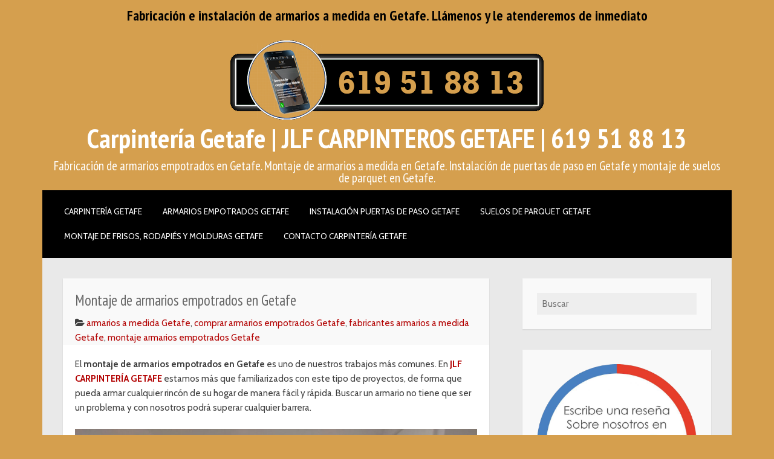

--- FILE ---
content_type: text/html; charset=UTF-8
request_url: https://www.carpinteriagetafe.com/2023/08/montaje-de-armarios-empotrados-en-getafe.html
body_size: 24501
content:
<!DOCTYPE html>
<html dir='ltr' lang='en-US' xmlns='http://www.w3.org/1999/xhtml' xmlns:b='http://www.google.com/2005/gml/b' xmlns:data='http://www.google.com/2005/gml/data' xmlns:expr='http://www.google.com/2005/gml/expr'>
<head>
<link href='https://www.blogger.com/static/v1/widgets/55013136-widget_css_bundle.css' rel='stylesheet' type='text/css'/>
<meta content='OU_pM1R7ixTuGTxSonteim6QBYQRSEoXXPHrbyDGRF0' name='google-site-verification'/>
<meta charset='UTF-8'/>
<meta content='width=device-width' name='viewport'/>
<meta content='carpinteros getafe, carpintería getafe, armarios empotrados getafe, montaje parquet getafe, instalación puertas getafe,' name='keywords'/>
<meta content='text/html; charset=UTF-8' http-equiv='Content-Type'/>
<meta content='blogger' name='generator'/>
<link href='https://www.carpinteriagetafe.com/favicon.ico' rel='icon' type='image/x-icon'/>
<link href='https://www.carpinteriagetafe.com/2023/08/montaje-de-armarios-empotrados-en-getafe.html' rel='canonical'/>
<link rel="alternate" type="application/atom+xml" title="Carpintería Getafe | JLF CARPINTEROS GETAFE |  619 51 88 13  - Atom" href="https://www.carpinteriagetafe.com/feeds/posts/default" />
<link rel="alternate" type="application/rss+xml" title="Carpintería Getafe | JLF CARPINTEROS GETAFE |  619 51 88 13  - RSS" href="https://www.carpinteriagetafe.com/feeds/posts/default?alt=rss" />
<link rel="service.post" type="application/atom+xml" title="Carpintería Getafe | JLF CARPINTEROS GETAFE |  619 51 88 13  - Atom" href="https://www.blogger.com/feeds/3971702082418453499/posts/default" />

<link rel="alternate" type="application/atom+xml" title="Carpintería Getafe | JLF CARPINTEROS GETAFE |  619 51 88 13  - Atom" href="https://www.carpinteriagetafe.com/feeds/4331917306931118931/comments/default" />
<!--Can't find substitution for tag [blog.ieCssRetrofitLinks]-->
<link href='https://blogger.googleusercontent.com/img/b/R29vZ2xl/AVvXsEiudm-uQ54bqC2GF0THf1RZVypuE8yzJwc8SnHqHxm_DQwKRZZX6Q1sJZPDR3Z8b8gCP5baq1oyQs-OmvpKAwBRaoO_M3lsJW4IWdgl8iFoVEIrh2nVDHhIdJpHSKMW0-sduT016w9SdC8UgS4WMXFFvAQj6IMJmT1srYzdDgw4aDt9dgieDYpr4CMNsdU/s16000/montaje-armarios-empotrados-getafe.jpg' rel='image_src'/>
<meta content='https://www.carpinteriagetafe.com/2023/08/montaje-de-armarios-empotrados-en-getafe.html' property='og:url'/>
<meta content='Montaje de armarios empotrados en Getafe' property='og:title'/>
<meta content='El montaje de armarios empotrados en Getafe es uno de nuestros trabajos más comunes. En JLF CARPINTERÍA GETAFE  estamos más que familiarizad...' property='og:description'/>
<meta content='https://blogger.googleusercontent.com/img/b/R29vZ2xl/AVvXsEiudm-uQ54bqC2GF0THf1RZVypuE8yzJwc8SnHqHxm_DQwKRZZX6Q1sJZPDR3Z8b8gCP5baq1oyQs-OmvpKAwBRaoO_M3lsJW4IWdgl8iFoVEIrh2nVDHhIdJpHSKMW0-sduT016w9SdC8UgS4WMXFFvAQj6IMJmT1srYzdDgw4aDt9dgieDYpr4CMNsdU/w1200-h630-p-k-no-nu/montaje-armarios-empotrados-getafe.jpg' property='og:image'/>
<link href="//fonts.googleapis.com/css?family=Cabin:400,700,400italic,700italic%7CPT+Sans+Narrow:400,700&amp;subset=latin,latin-ext" rel="stylesheet" type="text/css">
<link href='//maxcdn.bootstrapcdn.com/font-awesome/4.3.0/css/font-awesome.min.css' rel='stylesheet'/>
<title>Montaje de armarios empotrados en Getafe ~ Carpintería Getafe | JLF CARPINTEROS GETAFE |  619 51 88 13 </title>
<style id='page-skin-1' type='text/css'><!--
/*
-----------------------------------------------
Blogger Template Style
Name:   Motif
Author: Lasantha Bandara
URL 1:  http://www.premiumbloggertemplates.com/
URL 2:  http://www.bloggertipandtrick.net/
Theme URL: http://www.premiumbloggertemplates.com/motif-blogger-template/
Date:   February 2015
License:  GNU General Public License v2 or later
This template is free for both personal and commercial use, But to satisfy the 'attribution' clause of the license, you are required to keep the footer links intact which provides due credit to its authors.
----------------------------------------------- */
body#layout ul{list-style-type:none;list-style:none}
body#layout ul li{list-style-type:none;list-style:none}
body#layout #headerbwrap {height:auto;}
body#layout #content {}
body#layout #site-navigationpbt {display:none;}
body#layout #footer-navbarpbt {display:none;}
body#layout .with-featured-imagepbt {display:none;}
/* Variable definitions
====================
*/
/* Use this with templates/template-twocol.html */
.section, .widget {
margin:0;
padding:0;
}
/* =Reset
-------------------------------------------------------------- */
html, body, div, span, applet, object, iframe,
h1, h2, h3, h4, h5, h6, p, blockquote, pre,
a, abbr, acronym, address, big, cite, code,
del, dfn, em, font, ins, kbd, q, s, samp,
small, strike, strong, sub, sup, tt, var,
dl, dt, dd, ol, ul, li,
fieldset, form, label, legend,
table, caption, tbody, tfoot, thead, tr, th, td {
border: 0;
font-family: inherit;
font-size: 100%;
font-style: inherit;
font-weight: inherit;
margin: 0;
outline: 0;
padding: 0;
vertical-align: baseline;
}
html {
font-size: 81.25%; /* 13px */
overflow-y: scroll; /* Keeps page centred in all browsers regardless of content height */
-webkit-text-size-adjust: 100%; /* Prevents iOS text size adjust after orientation change, without disabling user zoom */
-ms-text-size-adjust: 100%; /* www.456bereastreet.com/archive/201012/controlling_text_size_in_safari_for_ios_without_disabling_user_zoom/ */
}
body {
background: #d59f4e;
}
article,
aside,
details,
figcaption,
figure,
footer,
header,
main,
nav,
section {
display: block;
}
ol, ul {
list-style: none;
}
table { /* tables still need 'cellspacing="0"' in the markup */
border-collapse: separate;
border-spacing: 0;
}
caption, th, td {
font-weight: normal;
text-align: left;
}
blockquote:before, blockquote:after,
q:before, q:after {
content: "";
}
blockquote, q {
quotes: "" "";
}
a:focus {
outline: thin dotted;
}
a:hover,
a:active { /* Improves readability when focused and also mouse hovered in all browsers people.opera.com/patrickl/experiments/keyboard/test */
outline: 0;
}
a img {
border: 0;
}
/* =Global
----------------------------------------------- */
body,
button,
input,
select,
textarea {
color: #404040;
font-family: Cabin, Arial, sans-serif;
font-size: 13px;
font-size: 1rem;
line-height: 1.6;
}
/* Headings */
h1, h2, h3, h4, h5, h6 {
clear: both;
font-family: "PT Sans Narrow", Georgia, serif;
line-height: 1.4;
}
h1 {
font-size: 21px;
font-size: 1.6153rem;
font-weight: normal;
margin-bottom: 0.75em;
}
h2 {
font-size: 18px;
font-size: 1.3846rem;
font-weight: normal;
margin-bottom: 0.85715em;
}
h3 {
font-size: 16px;
font-size: 1.2307rem;
font-weight: bold;
margin-bottom: 1.125em;
}
h4 {
font-size: 19px;
font-size: 1.538rem;
font-weight: bold;
margin-bottom: 1em;
color: black;
}
h5 {
font-family: Cabin, sans-serif;
font-size: 15px;
font-size: 1.1538rem;
font-weight: bold;
margin-bottom: 1em;
}
h6 {
font-family: Cabin, sans-serif;
font-size: 13px;
font-size: 1rem;
margin-bottom: 1.1538em;
text-transform:uppercase;
}
hr {
background-color: #e6e6e6;
border: 0;
height: 1px;
margin: 1.1538461538em 0;
}
/* Text elements */
p,
blockquote p:last-child {
margin-bottom: 1.5em;
}
p:last-child {
margin-bottom: 0;
}
ul, ol {
margin: 0 0 1.5em 1.1538461538em;
}
ul {
list-style: square;
}
ol {
list-style: decimal;
}
li > ul,
li > ol {
margin-bottom: 0;
margin-left: 1.1538461538em;
}
dt {
font-weight: bold;
}
dd {
margin: 0 1.1538461538em 1.5em 1.1538461538em;
}
b, strong {
font-weight: bold;
}
dfn, cite, em, i {
font-style: italic;
}
blockquote {
border-left: 2px solid #e6e6e6;
font-style: italic;
margin: 0 1.1538461538em;
padding-left: 1.1538461538em;
}
address {
margin: 0 0 1.5em 0;
}
pre {
background: #eee;
font-family: "Courier 10 Pitch", Courier, monospace;
line-height: 1.4;
margin-bottom: 1.5em;
overflow-x: scroll;
padding: 1.1538461538em;
max-width: 100%;
}
code, kbd, tt, var {
font-family: "Courier 10 Pitch", Courier, monospace;
}
abbr, acronym {
border-bottom: 1px dotted #e6e6e6;
cursor: help;
}
mark, ins {
background-color: #fff9c0;
text-decoration: none;
}
sup,
sub {
font-size: 75%;
height: 0;
line-height: 0;
position: relative;
vertical-align: baseline;
}
sup {
bottom: 1ex;
}
sub {
top: .5ex;
}
small {
font-size: 75%;
}
big {
font-size: 125%;
}
figure {
margin: 0;
}
table {
border-bottom: 1px solid #e6e6e6;
margin: 0 0 1.5em 0;
width: 100%;
}
th {
font-weight: bold;
padding: 0.6em;
text-transform: uppercase;
}
td {
border-top: 1px solid #e6e6e6;
padding: 0.6em;
}
img {
height: auto; /* Make sure images are scaled correctly. */
max-width: 100%; /* Adhere to container width. */
}
button,
input,
select,
textarea {
color: #888;
font-size: 100%; /* Corrects font size not being inherited in all browsers */
margin: 0; /* Addresses margins set differently in IE6/7, F3/4, S5, Chrome */
vertical-align: baseline; /* Improves appearance and consistency in all browsers */
*vertical-align: middle; /* Improves appearance and consistency in all browsers */
}
button,
input {
line-height: normal; /* Addresses FF3/4 setting line-height using !important in the UA stylesheet */
}
button,
html input[type="button"],
input[type="reset"],
input[type="submit"] {
background-color: #f9f9f9;
border: 1px solid #e6e6e6;
color: #b20000;
cursor: pointer; /* Improves usability and consistency of cursor style between image-type 'input' and others */
font-size: 13px;
font-size: 1rem;
line-height: 1;
padding: 0.962em 1.847em;
text-transform: uppercase;
-webkit-appearance: button; /* Corrects inability to style clickable 'input' types in iOS */
}
button:hover,
html input[type="button"]:hover,
input[type="reset"]:hover,
input[type="submit"]:hover {
background-color: #b20000;
color: #fff;
}
button:focus,
html input[type="button"]:focus,
input[type="reset"]:focus,
input[type="submit"]:focus,
button:active,
html input[type="button"]:active,
input[type="reset"]:active,
input[type="submit"]:active {
background-color: #e6e6e6;
color: #666;
}
input[type="checkbox"],
input[type="radio"] {
box-sizing: border-box; /* Addresses box sizing set to content-box in IE8/9 */
padding: 0; /* Addresses excess padding in IE8/9 */
}
input[type="search"] {
-webkit-appearance: textfield; /* Addresses appearance set to searchfield in S5, Chrome */
-webkit-box-sizing: content-box; /* Addresses box sizing set to border-box in S5, Chrome (include -moz to future-proof) */
-moz-box-sizing:    content-box;
box-sizing:         content-box;
}
input[type="search"]::-webkit-search-decoration { /* Corrects inner padding displayed oddly in S5, Chrome on OSX */
-webkit-appearance: none;
}
button::-moz-focus-inner,
input::-moz-focus-inner { /* Corrects inner padding and border displayed oddly in FF3/4 www.sitepen.com/blog/2008/05/14/the-devils-in-the-details-fixing-dojos-toolbar-buttons/ */
border: 0;
padding: 0;
}
input[type="text"],
input[type="email"],
input[type="password"],
input[type="search"],
input[type="url"] {
background-color: #f9f9f9;
border: 0;
font-size: 13px;
font-size: 1rem;
padding: 0.6em;
-webkit-transition: 0.2s ease-in;
transition: 0.2s ease-in;
}
.widget input[type="text"],
.widget input[type="email"],
.widget input[type="password"],
.widget input[type="search"],
.widget input[type="url"] {
background-color: #efefef;
}
input[type="text"]:focus,
input[type="email"]:focus,
input[type="password"]:focus,
input[type="search"]:focus,
input[type="url"]:focus,
textarea:focus {
background-color: #e9e9e9;
outline: none;
-webkit-transition: 0.2s ease-in;
transition: 0.2s ease-in;
}
textarea {
background-color: #f9f9f9;
border: 0;
font-size: 13px;
font-size: 1rem;
overflow: auto; /* Removes default vertical scrollbar in IE6/7/8/9 */
padding: 1.5625%;
-webkit-transition: 0.2s ease-in;
transition: 0.2s ease-in;
vertical-align: top; /* Improves readability and alignment in all browsers */
width: 96.875%;
}
/* Links */
a {
color: #b20000;
text-decoration: none;
}
a:visited {
/*color: #aaa;*/
color: #b20000;
}
a:hover,
a:focus,
a:active {
color: #444;
text-decoration: underline;
}
/* Text meant only for screen readers */
.screen-reader-textpbt {
clip: rect(1px, 1px, 1px, 1px);
position: absolute !important;
}
.screen-reader-textpbt:hover,
.screen-reader-textpbt:active,
.screen-reader-textpbt:focus {
background-color: #f1f1f1;
border-radius: 3px;
box-shadow: 0 0 2px 2px rgba(0, 0, 0, 0.6);
clip: auto !important;
color: #21759b;
display: block;
font-size: 14px;
font-size: 1.0769rem;
font-weight: bold;
height: auto;
left: 5px;
line-height: normal;
padding: 15px 23px 14px;
text-decoration: none;
top: 5px;
width: auto;
z-index: 100000; /* Above WP toolbar */
}
/* Genericons */
.categories-links:before,
.edit-linkpbt a:before,
.entry-metapbt .authorpbt a:before,
.entry-metapbt .datepbt a:before,
.entry-metapbt .comments-linkpbt a:before,
.featured-postpbt:before,
.menu-togglepbt:before,
.tags-linkspbt:before {
display: inline-block;
font-family: FontAwesome;
font-size: 14px;
font-size: 1.0769rem;
font-weight: normal;
line-height: 1;
vertical-align: text-bottom;
-webkit-font-smoothing: antialiased;
}
/* Clearing */
.entry-metapbt:before,
.entry-metapbt:after,
.footer-widget-areapbt:before,
.footer-widget-areapbt:after,
.grid-rowpbt:before,
.grid-rowpbt:after,
.main-navigationpbt ul:before,
.main-navigationpbt ul:after,
.site-mainpbt:before,
.site-mainpbt:after,
.subordinate-navigationpbt ul:before,
.subordinate-navigationpbt ul:after,
.testimonialspbt:before,
.testimonialspbt:after,
.testimonialspbt .hentry:before,
.testimonialspbt .hentry:after,
.clear:before,
.clear:after,
[class*="area"]:before,
[class*="area"]:after,
[class*="content"]:before,
[class*="content"]:after,
[class*="navigation"]:before,
[class*="navigation"]:after,
[class*="site"]:before,
[class*="site"]:after {
content: '';
display: table;
}
.entry-metapbt:after,
.footer-widget-areapbt:after,
.grid-rowpbt:after,
.main-navigationpbt ul:after,
.site-mainpbt:after,
.subordinate-navigationpbt ul:after,
.testimonialspbt:after,
.testimonialspbt .hentry:after,
.clear:after,
[class*="area"]:after,
[class*="content"]:after,
[class*="navigation"]:after,
[class*="site"]:after {
clear: both;
}
/* =Menu
----------------------------------------------- */
.nav li a:hover {
background-color:#008000;
}
.main-navigationpbt {
background-color: #000;
display: block;
padding: 1em 2.42857em;
}
.main-navigationpbt ul {
list-style: none;
margin: 0;
}
.main-navigationpbt li {
float: left;
padding: 0.667em 2.267em 0.667em 0;
position: relative;
}
.main-navigationpbt a {
color: #fff;
display: block;
font-size: 12px;
font-size: 0.8900rem;
text-decoration: none;
text-transform: uppercase;
-webkit-transition: all 0.2s ease;
transition: all 0.2s ease;
}
.main-navigationpbt ul ul {
background-color: #4f4f4f;
display: none;
float: left;
left: -0.667em;
position: absolute;
top: 2.6em;
z-index: 99999;
}
.main-navigationpbt ul ul li {
border-top: 1px dotted #5d5c5c;
padding: 0;
}
.main-navigationpbt ul ul li:first-child {
border-top: 0;
}
.main-navigationpbt ul ul a {
padding: 1.0849em;
width: 203px;
}
.main-navigationpbt ul ul ul {
background-color: #727272;
left: 100%;
top: 0;
}
.main-navigationpbt ul ul ul li {
border-top: 1px dotted #8f8f8f;
}
.main-navigationpbt ul ul ul li:first-child {
border-top: 0;
}
.main-navigationpbt ul ul ul a {
width: 136px;
}
.main-navigationpbt a:hover,
.main-navigationpbt ul :hover > a,
.main-navigationpbt ul ul :hover > a {
color: #afafaf;
}
.main-navigationpbt ul li:hover > ul,
.main-navigationpbt ul li.focus > ul {
display: block;
}
.main-navigationpbt li.current_page_item > a,
.main-navigationpbt li.current-menu-item > a,
.main-navigationpbt li.current_page_ancestor > a,
.main-navigationpbt li.current-menu-ancestor > a {
color: #afafaf;
}
/* Small menu */
.menu-togglepbt {
cursor: pointer;
display: none;
}
/* --- Subordinate Navigation --- */
.subordinate-navigationpbt ul {
list-style: none;
margin: 0;
}
.subordinate-navigationpbt li {
display: block;
float: left;
margin-right: 2.267em;
}
.subordinate-navigationpbt a {
color: #727272;
font-size: 12px;
font-size: 0.9230rem;
text-transform: uppercase;
}
.subordinate-navigationpbt a:hover {
color: #333;
}
/* =Layout
----------------------------------------------- */
.sitepbt {
margin: 0px auto;
max-width: 987px;
}
.site-contentpbt {
background-color: #e9e9e9;
}
.content-areapbt {
float: left;
margin: 24px 0 24px 24px;
width: 624px;
}
.sidebar-widget-areapbt {
float: right;
margin: 24px 24px 24px 0;
width: 276px;
}
/* =Masthead
----------------------------------------------- */
.site-brandingpbt {
padding: 10px;
text-align: center
}
.display-header-textpbt .site-imagepbt {
margin-bottom: 12px;
}
.site-titlepbt {
font-size: 34px;
font-size: 3.0153rem;
font-weight: bold;
line-height: 1;
margin-bottom: 0;
}
.site-titlepbt a {
color: #fff;
}
.site-titlepbt a:hover {
text-decoration: none;
}
.site-descriptionpbt {
color: #fff;
line-height: 1;
margin: 10px 0 0 0;
}
/* =Content
----------------------------------------------- */
.hentry {
position: relative;
background: #fff;
margin: 0 0 34px 0;
box-shadow: rgba(0,0,0, 0.1) 0px 1px 2px;
word-wrap: break-word;
}
.entry-header {
background-color: #f9f9f9;
padding: 1.3334em 1.3334em 0 1.3334em;
}
.entry-title {
color: #666;
font-size: 21px;
font-size: 1.6153rem;
margin-bottom: 0.375em;
}
.entry-title a {
color: #666;
}
.entry-title a:hover {
color: #999;
}
.entry-metapbt {
color: #aaa;
font-size: 11px;
font-size: 0.8461rem;
}
footer.entry-metapbt {
padding: 1.3334em 1.3334em 1em 1.3334em;
}
.single footer.entry-metapbt {
border-top: 1px solid #eee;
}
.entry-metapbt span {
display: inline-block;
}
.entry-metapbt a {
color: #aaa;
text-transform: uppercase;
}
.entry-metapbt a:hover {
color: #666;
}
.featured-postpbt {
color: #666;
margin-right: 1em;
text-transform: uppercase;
}
.featured-postpbt:before {
color: #666;
content: "\f308";
font-size: 12px;
font-size: 0.9230rem;
margin-right: 3px;
position: relative;
}
.entry-metapbt .datepbt {
margin-right: 1em;
}
.entry-metapbt .datepbt a:before {
content: "\f303";
margin-right: 3px;
position: relative;
top: 1px;
}
.entry-metapbt .authorpbt {
margin-right: 1em;
}
.entry-metapbt .authorpbt a:before {
content: "\f304";
position: relative;
}
.not-multi-authorpbt .entry-metapbt .authorpbt {
display: none;
}
.entry-metapbt .comments-linkpbt {
float: right;
margin-left: 1em;
}
.entry-metapbt .comments-linkpbt a:before {
content: "\f300";
margin-right: 2px;
position: relative;
top: -1px;
}
.edit-linkpbt {
float: right;
margin-left: 1em;
}
.edit-linkpbt a:before {
content: "\f411";
margin-right: 2px;
position: relative;
}
.categories-links,
.tags-linkspbt {
margin-right: 1em;
}
.categories-links:before {
content: "\f301";
margin-right: 2px;
position: relative;
top: -1px;
}
.tags-linkspbt:before {
content: "\f302";
margin-right: 2px;
position: relative;
top: -1px;
}
.entry-content {
padding: 1.3334em 1.3334em 0 1.3334em;
}
.entry-content-botpbt {
padding: 0 1.3334em 1.3334em 1.3334em;
}
/* =Archives
----------------------------------------------- */
.taxonomy-description {
margin-bottom: 34px;
}
/* =Media
----------------------------------------------- */
/* Make sure embeds and iframes fit their containers */
embed,
iframe,
object {
max-width: 100%;
}
/*  Widgets
----------------------------------------------- */
.widget-areapbt .widget {
margin-bottom: 24px;
overflow: hidden;
}
.widget-areapbt .widget h2 {
font-family: "PT Sans Narrow", serif;
font-size: 21px;
font-size: 1.6153rem;
margin-bottom: 1rem;
}
.widget-areapbt .widget h3 {
font-family: "PT Sans Narrow", serif;
font-size: 21px;
font-size: 1.6153rem;
margin-bottom: 1rem;
}
.widget-areapbt .widget ul,
.widget-areapbt .widget ol {
list-style: none;
margin: 0;
}
.widget-areapbt .widget ul > li,
.widget-areapbt .widget ol > li {
padding: 6px 0;
}
.widget-areapbt .widget li > ul,
.widget-areapbt .widget li > ol {
margin-left: 24px;
}
.widget-areapbt .widget ul ul {
margin-top: 12px;
}
.widget-areapbt .widget ul ul > li:last-child {
padding-bottom: 0;
}
.widget-areapbt .widget a {
text-decoration: none;
}
.widget-areapbt .widget a:hover {
text-decoration: underline;
}
.widget select {
max-width: 100%;
}
.widget_searchpbt .search-submitpbt {
display: none;
}
.widget_searchpbt .search-fieldpbt {
-moz-box-sizing: border-box;
-ms-box-sizing:  border-box;
box-sizing:      border-box;
width: 100%;
}
/* =Front Page and Sidebar Widgets
----------------------------------------------- */
.front-widget-areapbt .widget,
.sidebar-widget-areapbt .widget {
background-color: #f9f9f9;
color: #999;
padding: 24px;
box-shadow: rgba(0,0,0, 0.1) 0px 1px 2px;
}
.front-widget-areapbt .widget-title {
color: #666;
}
.sidebar-widget-areapbt .widget h2 {
color: #666;
}
.sidebar-widget-areapbt .widget h3 {
color: #666;
}
.front-widget-areapbt .widget ul > li,
.front-widget-areapbt .widget ol > li,
.sidebar-widget-areapbt .widget ul > li,
.sidebar-widget-areapbt .widget ol > li {
border-top: 1px solid #eee;
}
.front-widget-areapbt .widget a,
.sidebar-widget-areapbt .widget a {
color: #666;
}
.front-widget-areapbt .widget_searchpbt .search-fieldpbt,
.sidebar-widget-areapbt .widget_searchpbt .search-fieldpbt {
background-color: #eee;
}
.front-widget-areapbt .widget_searchpbt .search-fieldpbt:focus,
.sidebar-widget-areapbt .widget_searchpbt .search-fieldpbt:focus {
background-color: #ddd;
}
/* =Footer Widgets
----------------------------------------------- */
.footer-widget-areapbt {
background-color: #000;
color: #979797;
/*
font-size: 14px;
font-size: 1.0769rem;
*/
padding: 24px;
}
.footer-widgetspbt {
float: left;
width: 290px;
}
.firstpbt.footer-widgetspbt,
.secondpbt.footer-widgetspbt {
margin-right: 34px;
}
.footer-widget-areapbt .widget-title {
color: #fff;
}
.footer-widget-areapbt .widget ul > li,
.footer-widget-areapbt .widget ol > li {
border-top: 1px solid #444;
}
.footer-widget-areapbt .widget a {
color: #fff;
}
.footer-widget-areapbt .search-fieldpbt {
background-color: #444;
}
.footer-widget-areapbt .search-fieldpbt:focus {
background-color: #373737;
}
/* =Footer
----------------------------------------------- */
.footer-navbarpbt {
background-color: #e4e4e4;
padding: 24px 34px 0 34px;
text-align: center
}
.site-infopbt {
background-color: #e4e4e4;
color: #999;
font-size: 10px;
font-size: 0.7692rem;
padding: 24px 34px 24px 34px;
text-transform: uppercase;
text-align: center;
}
.site-infopbt a {
color: #999;
}
.site-infopbt a:hover {
color: #333;
}
/* = Front Page Template
----------------------------------------------- */
.front-page-content-area.content-areapbt {
float: none;
margin: 0;
width: 100%;
}
.front-page-content-area .heropbt {
margin-bottom: 34px;
position: relative;
}
/* Front page content with featured image */
.hero-contentpbt {
position: relative;
}
.hero-contentpbt > img {
display: block;
}
.hero-content-overlayer {
height: 100%;
overflow: hidden;
position: absolute;
top: 0;
width: 100%;
}
.hero-container-outer {
display: table;
height: 100%;
width: 100%;
}
.hero-container-inner {
display: table-cell;
vertical-align: bottom;
}
.front-page-content-area .with-featured-imagepbt .hentry {
margin-left: 528px;
width: 435px;
}
.front-page-content-area .with-featured-imagepbt .entry-header {
background-color: transparent;
}
/* Front page content without featured image */
.front-page-content-area .without-featured-image {
padding: 24px 24px 0 24px;
}
/* Front Page Widget Area and Testimonials */
.front-widget-areapbt,
.front-testimonials {
margin-bottom: 34px;
padding: 0 24px;
}
.front-widgets {
float: left;
width: 452px;
}
.firstpbt.front-widgets {
margin-right: 35px;
}
.front-widgets .widget {
margin-bottom: 0;
}
/* =Full Width Template
----------------------------------------------- */
.content-areapbt.full-widthpbt {
float: none;
margin-right: 24px;
width: auto;
}
/* = Grid Page
----------------------------------------------- */
.child-pagespbt .grid-rowpbt {
margin: 0 0 24px -24px;
}
.child-pagepbt {
float: left;
margin: 0 0 0 24px;
width: 297px;
}
.child-pagepbt .entry-thumbnail img {
display: block;
}
/* = Media Queries
----------------------------------------------- */
@media screen and (min-width: 1200px) {
html {
font-size: 93.75%;
}
.sitepbt {
max-width: 1140px
}
.site-brandingpbt {
padding: 10px;
}
.display-header-textpbt .site-imagepbt {
margin-bottom: 17px;
}
.site-descriptionpbt {
margin-top: 14px;
}
.content-areapbt {
margin: 34px 0 34px 34px;
width: 705px;
}
.sidebar-widget-areapbt {
margin: 34px 34px 34px 0;
width: 312px;
}
.hentry {
margin-bottom: 55px;
}
.front-page-content-area .without-featured-image {
padding: 34px 34px 0 34px;
}
.front-page-content-area .heropbt {
margin-bottom: 55px;
}
.front-page-content-area .with-featured-imagepbt .hentry {
margin-left: 560px;
width: 546px;
}
.front-widget-areapbt {
margin-bottom: 55px;
padding: 0 34px;
}
.firstpbt.front-widgets {
margin-right: 55px;
}
.front-widgets {
width: 508px;
}
.front-testimonials {
padding-left: 34px;
padding-right: 34px;
}
.jetpack-testimonial {
margin-right: 55px;
width: 508px;
}
.jetpack-testimonial:nth-child(even) {
margin-left: 0;
}
.content-area.full-widthpbt {
margin-right: 34px;
}
.child-pagespbt .grid-rowpbt {
margin-bottom: 35px;
margin-left: -35px;
}
.child-pagepbt {
width: 334px;
margin-left: 35px;
}
.widget-areapbt .widget {
margin-bottom: 34px;
}
.footer-widget-areapbt {
padding: 34px;
}
.footer-widgetspbt {
width: 320px;
}
.firstpbt.footer-widgetspbt,
.secondpbt.footer-widgetspbt {
margin-right: 55px;
}
.site-brandingpbt a + .site-titlepbt {
margin-top: 17px;
}
}
@media screen and (max-width: 1010px) {
.sitepbt {
max-width: 94.03508772%;
padding-left: 2.98245614%;
padding-right: 2.98245614%;
}
.site-brandingpbt,
.site-navigationpbt {
padding-left: 2.98245614%;
padding-right: 2.98245614%;
}
.content-areapbt {
margin: 2.98245614% 0 2.98245614% 2.98245614%;
width: 61.84210526%;
}
.sidebar-widget-areapbt {
margin: 2.98245614% 2.98245614% 2.98245614% 0;
width: 27.36842105%;
}
.front-page-content-area .with-featured-imagepbt .hentry {
margin-left: 53.49544073%;
width: 44.07294833%;
}
.front-widgets {
width: 47.3880597%;
}
.firstpbt.front-widgets {
margin-right: 5.13059701%;
}
.jetpack-testimonial {
margin-right: 5.130597%;
width: 47.3880597%;
}
.jetpack-testimonial:nth-child(even) {
margin-right: 0;
}
.testimonial-thumbnail {
padding: 3.93700787%;
width: 24.40944882%;
}
.testimonial .entry-content,
.testimomial .entry-header {
width: 63.77952756%;
}
.content-areapbt.full-widthpbt {
margin-right: 2.98245614%;
}
.child-pagespbt .grid-rowpbt {
margin-left: -2.55591054%;
}
.child-pagepbt {
margin-left: 2.49221184%;
width: 30.8411215%;
}
.footer-widget-areapbt {
padding: 2.982456140350877%;
}
.footer-widgetspbt {
width: 29.850746268656714%%;
}
.firstpbt.footer-widgetspbt,
.secondpbt.footer-widgetspbt {
margin-right: 5.1305970149253734%;
}
}
@media screen and (max-width: 767px) {
.content-areapbt {
margin-right: 2.98245614%;
width: 94.03508772%;
}
.sidebar-widget-areapbt {
margin-left: 2.98245614%;
width: 94.03508772%;
}
.hentry {
margin-bottom: 24px;
}
.hero-contentpbt > img,
.front-page-content-area .with-featured-imagepbt .hentry {
margin-left: 2.98245614%;
margin-right: 2.98245614%;
width: 94.03508772%;
}
.hero-content-overlayer {
height: 100%;
overflow: auto;
position: static;
top: auto;
}
.front-widgets {
margin-bottom: 15px;
margin-right: 0;
width: 100%;
}
.jetpack-testimonial {
margin-bottom: 15px;
margin-left: 0;
width: 100%;
}
.footer-widgetspbt {
width: 100%;
}
.firstpbt.footer-widgetspbt,
.secondpbt.footer-widgetspbt {
margin-right: 0;
}
}
@media screen and (max-width: 600px) {
.site-brandingpbt {
text-align: center;
}
.menu-togglepbt {
color: #fff;
display: block;
font-family: "PT Sans Narrow", Arial, sans-serif;
font-size: 16px;
font-size: 1.2307rem;
margin-bottom: 0;
text-align: center;
text-transform: uppercase;
}
.menu-togglepbt:before {
content: "\f0c9";
margin-right: 12px;
position: relative;
top: -3px;
}
.menu-togglepbt,
.main-navigationpbt.toggled ul {
display: block;
}
.main-navigationpbt {
color: #fff;
padding-right: 1em;
padding-left: 1em;
}
.main-navigationpbt ul {
display: none;
}
.main-navigationpbt ul a {
padding: 1em;
}
.main-navigationpbt ul li {
border-top: 1px dotted #5d5c5c;
float: none;
padding: 0;
}
.main-navigationpbt ul li:first-child {
border-top: 0;
}
.main-navigationpbt ul ul {
background-color: transparent;
float: none;
list-style: square;
margin: 0 0 1em 2.15em;
position: static;
}
.main-navigationpbt ul ul li {
border-top: 0;
}
.main-navigationpbt ul ul a {
padding: 0.5em 0;
width: auto;
}
.main-navigationpbt ul ul ul {
background-color: transparent;
margin-bottom: 0;
}
.main-navigationpbt ul ul ul li {
border-top: 0;
}
.main-navigationpbt ul ul ul a {
width: auto;
}
.child-pagespbt .grid-rowpbt {
margin-bottom: 0;
margin-left: 0;
}
.child-pagepbt {
float: none;
margin: 0 auto 24px auto;
max-width: 334px;
width: auto;
}
.site-logopbt {
margin: 0 auto 12px;
}
}
@media screen and (max-width: 362px) {
.site-logopbt {
max-width: 100%;
}
}
h2.date-header {
margin: 10px 0px;
display: none;
}
.main .widget {
margin: 0 0 5px;
padding: 0 0 2px;
}
.main .Blog {
border-bottom-width: 0;
}
#header .description {
}
/* Comments----------------------------------------------- */
#comments {
padding:20px;
margin-bottom:20px;
background:#ffffff;
-webkit-box-shadow: rgba(0, 0, 0, 0.1) 0px 1px 2px;
-moz-box-shadow: rgba(0, 0, 0, 0.1) 0px 1px 2px;
box-shadow: rgba(0, 0, 0, 0.1) 0px 1px 2px;
}
#comments h4 {
font-size:22px;
margin-bottom:10px;
}
.deleted-comment {
font-style: italic;
color: gray;
}
#blog-pager-newer-link {
float: left;
}
#blog-pager-older-link {
float: right;
}
#blog-pager {
text-align: center;
padding:5px;
margin:10px 0;
}
.feed-links {
clear: both;
}
.comment-form {
}
#navbar-iframe {
height: 0;
visibility: hidden;
display: none;
}
.author-profile {
background: #f6f6f6;
border: 1px solid #eee;
margin: 10px 0 10px 0;
padding: 8px;
overflow: hidden;
}
.author-profile img {
border: 1px solid #ddd;
float: left;
margin-right: 10px;
}
.post-iconspbt {
margin: 5px 0 0 0;
padding: 0px;
}
.post-locationpbt {
margin: 5px 0;
padding: 0px;
}
.related-postbwrap {
margin: 10px auto 0;
}
.related-postbwrap h4 {
font-weight: bold;
margin: 20px 0 10px;
}
.related-post-style-2,.related-post-style-2 li {
list-style: none;
margin: 0;
padding: 0;
}
.related-post-style-2 li {
border-top: 0px solid #eee;
overflow: hidden;
padding: 10px 0px;
}
.related-post-style-2 li:first-child {
border-top: none;
}
.related-post-style-2 .related-post-item-thumbnail {
width: 80px;
height: 80px;
max-width: none;
max-height: none;
background-color: transparent;
border: none;
float: left;
margin: 2px 10px 0 0;
padding: 0;
}
.related-post-style-2 .related-post-item-title {
font-weight: normal;
font-size: 100%;
}
.related-post-style-2 .related-post-item-summary {
display: block;
}
.pbtsharethisbutt {
overflow: hidden;
padding: 15px 0 5px;
margin: 0;
}
.pbtsharethisbutt ul {
list-style: none;
list-style-type: none;
margin: 0;
padding: 0;
}
.pbtsharethisbutt ul li {
float: left;
margin: 0;
padding: 0;
}
.pbtsharethisbutt ul li a {
padding: 0 10px;
display: inline-block;
}
.pbtsharethisbutt ul li a:hover {
}
.separator a[style="margin-left: 1em; margin-right: 1em;"] {margin-left: auto!important;margin-right: auto!important;}
.separator a[style="clear: left; float: left; margin-bottom: 1em; margin-right: 1em;"] {clear: none !important; float: none !important; margin-bottom: 0em !important; margin-right: 0em !important;}
.separator a[style="clear: left; float: left; margin-bottom: 1em; margin-right: 1em;"] img {float: left !important; margin: 0px 10px 10px 0px;}
.separator a[style="clear: right; float: right; margin-bottom: 1em; margin-left: 1em;"] {clear: none !important; float: none !important; margin-bottom: 0em !important; margin-left: 0em !important;}
.separator a[style="clear: right; float: right; margin-bottom: 1em; margin-left: 1em;"] img {float: right !important; margin: 0px 0px 10px 10px;}
.PopularPosts .widget-content ul li {
}
.reaction-buttons table{
border:none;
margin-bottom:5px;
}
.reaction-buttons table, .reaction-buttons td{
border:none !important;
}
.pbtthumbimg {
float:left;
margin:0px 10px 5px 0px;
padding:4px;
border:0px solid #eee;
background:none;
width:200px;
height:auto;
}
body.custom-background {
background-image: url('https://blogger.googleusercontent.com/img/b/R29vZ2xl/AVvXsEji6AE8-AI4XkkgQpA8oiou3mmH40k0ZQIaXk8d-djnT1K1K_Abcxg5B1pqxtJCE1hGwQnn7AwcRBh6ZRUmpad1i1P5oieXrXix0pRW3SxTCtUxhoHAV5y06esvfjKGMqp8anv5y48PBn5p/s1600/body-bg.png');
background-repeat: repeat;
background-position: top left;
background-attachment: scroll;
}
.with-featured-imagepbt .hentry {
margin-left: 528px;
width: 435px;
}
.with-featured-imagepbt .hentry .entry-content {
padding: 0.5334em 1.3334em 1.3334em 1.3334em;
}
@media screen and (min-width: 1200px) {
.with-featured-imagepbt .hentry {
margin-left: 560px;
width: 546px;
}
}
@media screen and (max-width: 1010px) {
.with-featured-imagepbt .hentry {
margin-left: 53.49544073%;
width: 44.07294833%;
}
}
@media screen and (max-width: 767px) {
.with-featured-imagepbt .hentry {
margin-left: 2.98245614%;
margin-right: 2.98245614%;
width: 94.03508772%;
}
}

--></style>
<script src='https://ajax.googleapis.com/ajax/libs/jquery/1.11.2/jquery.min.js' type='text/javascript'></script>
<script type='text/javascript'>
//<![CDATA[

/*! jQuery Migrate v1.2.1 | (c) 2005, 2013 jQuery Foundation, Inc. and other contributors | jquery.org/license */
jQuery.migrateMute===void 0&&(jQuery.migrateMute=!0),function(e,t,n){function r(n){var r=t.console;i[n]||(i[n]=!0,e.migrateWarnings.push(n),r&&r.warn&&!e.migrateMute&&(r.warn("JQMIGRATE: "+n),e.migrateTrace&&r.trace&&r.trace()))}function a(t,a,i,o){if(Object.defineProperty)try{return Object.defineProperty(t,a,{configurable:!0,enumerable:!0,get:function(){return r(o),i},set:function(e){r(o),i=e}}),n}catch(s){}e._definePropertyBroken=!0,t[a]=i}var i={};e.migrateWarnings=[],!e.migrateMute&&t.console&&t.console.log&&t.console.log("JQMIGRATE: Logging is active"),e.migrateTrace===n&&(e.migrateTrace=!0),e.migrateReset=function(){i={},e.migrateWarnings.length=0},"BackCompat"===document.compatMode&&r("jQuery is not compatible with Quirks Mode");var o=e("<input/>",{size:1}).attr("size")&&e.attrFn,s=e.attr,u=e.attrHooks.value&&e.attrHooks.value.get||function(){return null},c=e.attrHooks.value&&e.attrHooks.value.set||function(){return n},l=/^(?:input|button)$/i,d=/^[238]$/,p=/^(?:autofocus|autoplay|async|checked|controls|defer|disabled|hidden|loop|multiple|open|readonly|required|scoped|selected)$/i,f=/^(?:checked|selected)$/i;a(e,"attrFn",o||{},"jQuery.attrFn is deprecated"),e.attr=function(t,a,i,u){var c=a.toLowerCase(),g=t&&t.nodeType;return u&&(4>s.length&&r("jQuery.fn.attr( props, pass ) is deprecated"),t&&!d.test(g)&&(o?a in o:e.isFunction(e.fn[a])))?e(t)[a](i):("type"===a&&i!==n&&l.test(t.nodeName)&&t.parentNode&&r("Can't change the 'type' of an input or button in IE 6/7/8"),!e.attrHooks[c]&&p.test(c)&&(e.attrHooks[c]={get:function(t,r){var a,i=e.prop(t,r);return i===!0||"boolean"!=typeof i&&(a=t.getAttributeNode(r))&&a.nodeValue!==!1?r.toLowerCase():n},set:function(t,n,r){var a;return n===!1?e.removeAttr(t,r):(a=e.propFix[r]||r,a in t&&(t[a]=!0),t.setAttribute(r,r.toLowerCase())),r}},f.test(c)&&r("jQuery.fn.attr('"+c+"') may use property instead of attribute")),s.call(e,t,a,i))},e.attrHooks.value={get:function(e,t){var n=(e.nodeName||"").toLowerCase();return"button"===n?u.apply(this,arguments):("input"!==n&&"option"!==n&&r("jQuery.fn.attr('value') no longer gets properties"),t in e?e.value:null)},set:function(e,t){var a=(e.nodeName||"").toLowerCase();return"button"===a?c.apply(this,arguments):("input"!==a&&"option"!==a&&r("jQuery.fn.attr('value', val) no longer sets properties"),e.value=t,n)}};var g,h,v=e.fn.init,m=e.parseJSON,y=/^([^<]*)(<[\w\W]+>)([^>]*)$/;e.fn.init=function(t,n,a){var i;return t&&"string"==typeof t&&!e.isPlainObject(n)&&(i=y.exec(e.trim(t)))&&i[0]&&("<"!==t.charAt(0)&&r("$(html) HTML strings must start with '<' character"),i[3]&&r("$(html) HTML text after last tag is ignored"),"#"===i[0].charAt(0)&&(r("HTML string cannot start with a '#' character"),e.error("JQMIGRATE: Invalid selector string (XSS)")),n&&n.context&&(n=n.context),e.parseHTML)?v.call(this,e.parseHTML(i[2],n,!0),n,a):v.apply(this,arguments)},e.fn.init.prototype=e.fn,e.parseJSON=function(e){return e||null===e?m.apply(this,arguments):(r("jQuery.parseJSON requires a valid JSON string"),null)},e.uaMatch=function(e){e=e.toLowerCase();var t=/(chrome)[ \/]([\w.]+)/.exec(e)||/(webkit)[ \/]([\w.]+)/.exec(e)||/(opera)(?:.*version|)[ \/]([\w.]+)/.exec(e)||/(msie) ([\w.]+)/.exec(e)||0>e.indexOf("compatible")&&/(mozilla)(?:.*? rv:([\w.]+)|)/.exec(e)||[];return{browser:t[1]||"",version:t[2]||"0"}},e.browser||(g=e.uaMatch(navigator.userAgent),h={},g.browser&&(h[g.browser]=!0,h.version=g.version),h.chrome?h.webkit=!0:h.webkit&&(h.safari=!0),e.browser=h),a(e,"browser",e.browser,"jQuery.browser is deprecated"),e.sub=function(){function t(e,n){return new t.fn.init(e,n)}e.extend(!0,t,this),t.superclass=this,t.fn=t.prototype=this(),t.fn.constructor=t,t.sub=this.sub,t.fn.init=function(r,a){return a&&a instanceof e&&!(a instanceof t)&&(a=t(a)),e.fn.init.call(this,r,a,n)},t.fn.init.prototype=t.fn;var n=t(document);return r("jQuery.sub() is deprecated"),t},e.ajaxSetup({converters:{"text json":e.parseJSON}});var b=e.fn.data;e.fn.data=function(t){var a,i,o=this[0];return!o||"events"!==t||1!==arguments.length||(a=e.data(o,t),i=e._data(o,t),a!==n&&a!==i||i===n)?b.apply(this,arguments):(r("Use of jQuery.fn.data('events') is deprecated"),i)};var j=/\/(java|ecma)script/i,w=e.fn.andSelf||e.fn.addBack;e.fn.andSelf=function(){return r("jQuery.fn.andSelf() replaced by jQuery.fn.addBack()"),w.apply(this,arguments)},e.clean||(e.clean=function(t,a,i,o){a=a||document,a=!a.nodeType&&a[0]||a,a=a.ownerDocument||a,r("jQuery.clean() is deprecated");var s,u,c,l,d=[];if(e.merge(d,e.buildFragment(t,a).childNodes),i)for(c=function(e){return!e.type||j.test(e.type)?o?o.push(e.parentNode?e.parentNode.removeChild(e):e):i.appendChild(e):n},s=0;null!=(u=d[s]);s++)e.nodeName(u,"script")&&c(u)||(i.appendChild(u),u.getElementsByTagName!==n&&(l=e.grep(e.merge([],u.getElementsByTagName("script")),c),d.splice.apply(d,[s+1,0].concat(l)),s+=l.length));return d});var Q=e.event.add,x=e.event.remove,k=e.event.trigger,N=e.fn.toggle,T=e.fn.live,M=e.fn.die,S="ajaxStart|ajaxStop|ajaxSend|ajaxComplete|ajaxError|ajaxSuccess",C=RegExp("\\b(?:"+S+")\\b"),H=/(?:^|\s)hover(\.\S+|)\b/,A=function(t){return"string"!=typeof t||e.event.special.hover?t:(H.test(t)&&r("'hover' pseudo-event is deprecated, use 'mouseenter mouseleave'"),t&&t.replace(H,"mouseenter$1 mouseleave$1"))};e.event.props&&"attrChange"!==e.event.props[0]&&e.event.props.unshift("attrChange","attrName","relatedNode","srcElement"),e.event.dispatch&&a(e.event,"handle",e.event.dispatch,"jQuery.event.handle is undocumented and deprecated"),e.event.add=function(e,t,n,a,i){e!==document&&C.test(t)&&r("AJAX events should be attached to document: "+t),Q.call(this,e,A(t||""),n,a,i)},e.event.remove=function(e,t,n,r,a){x.call(this,e,A(t)||"",n,r,a)},e.fn.error=function(){var e=Array.prototype.slice.call(arguments,0);return r("jQuery.fn.error() is deprecated"),e.splice(0,0,"error"),arguments.length?this.bind.apply(this,e):(this.triggerHandler.apply(this,e),this)},e.fn.toggle=function(t,n){if(!e.isFunction(t)||!e.isFunction(n))return N.apply(this,arguments);r("jQuery.fn.toggle(handler, handler...) is deprecated");var a=arguments,i=t.guid||e.guid++,o=0,s=function(n){var r=(e._data(this,"lastToggle"+t.guid)||0)%o;return e._data(this,"lastToggle"+t.guid,r+1),n.preventDefault(),a[r].apply(this,arguments)||!1};for(s.guid=i;a.length>o;)a[o++].guid=i;return this.click(s)},e.fn.live=function(t,n,a){return r("jQuery.fn.live() is deprecated"),T?T.apply(this,arguments):(e(this.context).on(t,this.selector,n,a),this)},e.fn.die=function(t,n){return r("jQuery.fn.die() is deprecated"),M?M.apply(this,arguments):(e(this.context).off(t,this.selector||"**",n),this)},e.event.trigger=function(e,t,n,a){return n||C.test(e)||r("Global events are undocumented and deprecated"),k.call(this,e,t,n||document,a)},e.each(S.split("|"),function(t,n){e.event.special[n]={setup:function(){var t=this;return t!==document&&(e.event.add(document,n+"."+e.guid,function(){e.event.trigger(n,null,t,!0)}),e._data(this,n,e.guid++)),!1},teardown:function(){return this!==document&&e.event.remove(document,n+"."+e._data(this,n)),!1}}})}(jQuery,window);

//]]>
</script>
<script type='text/javascript'>
//<![CDATA[

function showrecentcomments(json){for(var i=0;i<a_rc;i++){var b_rc=json.feed.entry[i];var c_rc;if(i==json.feed.entry.length)break;for(var k=0;k<b_rc.link.length;k++){if(b_rc.link[k].rel=='alternate'){c_rc=b_rc.link[k].href;break;}}c_rc=c_rc.replace("#","#comment-");var d_rc=c_rc.split("#");d_rc=d_rc[0];var e_rc=d_rc.split("/");e_rc=e_rc[5];e_rc=e_rc.split(".html");e_rc=e_rc[0];var f_rc=e_rc.replace(/-/g," ");f_rc=f_rc.link(d_rc);var g_rc=b_rc.published.$t;var h_rc=g_rc.substring(0,4);var i_rc=g_rc.substring(5,7);var j_rc=g_rc.substring(8,10);var k_rc=new Array();k_rc[1]="Jan";k_rc[2]="Feb";k_rc[3]="Mar";k_rc[4]="Apr";k_rc[5]="May";k_rc[6]="Jun";k_rc[7]="Jul";k_rc[8]="Aug";k_rc[9]="Sep";k_rc[10]="Oct";k_rc[11]="Nov";k_rc[12]="Dec";if("content" in b_rc){var l_rc=b_rc.content.$t;}else if("summary" in b_rc){var l_rc=b_rc.summary.$t;}else var l_rc="";var re=/<\S[^>]*>/g;l_rc=l_rc.replace(re,"");if(m_rc==true)document.write('On '+k_rc[parseInt(i_rc,10)]+' '+j_rc+' ');document.write('<a href="'+c_rc+'">'+b_rc.author[0].name.$t+'</a> commented');if(n_rc==true)document.write(' on '+f_rc);document.write(': ');if(l_rc.length<o_rc){document.write('<i>&#8220;');document.write(l_rc);document.write('&#8221;</i><br/><br/>');}else{document.write('<i>&#8220;');l_rc=l_rc.substring(0,o_rc);var p_rc=l_rc.lastIndexOf(" ");l_rc=l_rc.substring(0,p_rc);document.write(l_rc+'&hellip;&#8221;</i>');document.write('<br/><br/>');}}}

function rp(json){document.write('<ul>');for(var i=0;i<numposts;i++){document.write('<li>');var entry=json.feed.entry[i];var posttitle=entry.title.$t;var posturl;if(i==json.feed.entry.length)break;for(var k=0;k<entry.link.length;k++){if(entry.link[k].rel=='alternate'){posturl=entry.link[k].href;break}}posttitle=posttitle.link(posturl);var readmorelink="(more)";readmorelink=readmorelink.link(posturl);var postdate=entry.published.$t;var cdyear=postdate.substring(0,4);var cdmonth=postdate.substring(5,7);var cdday=postdate.substring(8,10);var monthnames=new Array();monthnames[1]="Jan";monthnames[2]="Feb";monthnames[3]="Mar";monthnames[4]="Apr";monthnames[5]="May";monthnames[6]="Jun";monthnames[7]="Jul";monthnames[8]="Aug";monthnames[9]="Sep";monthnames[10]="Oct";monthnames[11]="Nov";monthnames[12]="Dec";if("content"in entry){var postcontent=entry.content.$t}else if("summary"in entry){var postcontent=entry.summary.$t}else var postcontent="";var re=/<\S[^>]*>/g;postcontent=postcontent.replace(re,"");document.write(posttitle);if(showpostdate==true)document.write(' - '+monthnames[parseInt(cdmonth,10)]+' '+cdday);if(showpostsummary==true){if(postcontent.length<numchars){document.write(postcontent)}else{postcontent=postcontent.substring(0,numchars);var quoteEnd=postcontent.lastIndexOf(" ");postcontent=postcontent.substring(0,quoteEnd);document.write(postcontent+'...'+readmorelink)}}document.write('</li>')}document.write('</ul>')}

//]]>
</script>
<script type='text/javascript'>
summary_noimg = 400;
summary_img = 300;
img_thumb_height = 150;
img_thumb_width = 200; 
</script>
<script type='text/javascript'>
//<![CDATA[

function removeHtmlTag(strx,chop){ 
	if(strx.indexOf("<")!=-1)
	{
		var s = strx.split("<"); 
		for(var i=0;i<s.length;i++){ 
			if(s[i].indexOf(">")!=-1){ 
				s[i] = s[i].substring(s[i].indexOf(">")+1,s[i].length); 
			} 
		} 
		strx =  s.join(""); 
	}
	chop = (chop < strx.length-1) ? chop : strx.length-2; 
	while(strx.charAt(chop-1)!=' ' && strx.indexOf(' ',chop)!=-1) chop++; 
	strx = strx.substring(0,chop-1); 
	return strx+'...'; 
}

function createSummaryAndThumb(pID){
	var div = document.getElementById(pID);
	var imgtag = "";
	var img = div.getElementsByTagName("img");
	var summ = summary_noimg;
	if(img.length>=1) {	
		imgtag = '<img src="'+img[0].src+'" class="pbtthumbimg"/>';
		summ = summary_img;
	}
	
	var summary = imgtag + '<div>' + removeHtmlTag(div.innerHTML,summ) + '</div>';
	div.innerHTML = summary;
}

//]]>
</script>
<link href='https://www.blogger.com/dyn-css/authorization.css?targetBlogID=3971702082418453499&amp;zx=95e0ec5f-dba5-4c25-a861-6150e13d4845' media='none' onload='if(media!=&#39;all&#39;)media=&#39;all&#39;' rel='stylesheet'/><noscript><link href='https://www.blogger.com/dyn-css/authorization.css?targetBlogID=3971702082418453499&amp;zx=95e0ec5f-dba5-4c25-a861-6150e13d4845' rel='stylesheet'/></noscript>
<meta name='google-adsense-platform-account' content='ca-host-pub-1556223355139109'/>
<meta name='google-adsense-platform-domain' content='blogspot.com'/>

</head>
<body class='not-multi-authorpbt display-header-textpbt'>
<div class='sitepbt' id='pagepbt'>
<header class='site-headerpbt' id='mastheadpbt' role='banner'>
<div class='site-brandingpbt'>
<div class='headersec section' id='headersec'><div class='widget Image' data-version='1' id='Image1'>
<h4>Fabricación e instalación de armarios a medida en Getafe. Llámenos y le atenderemos de inmediato</h4>
<div class='widget-content' usemap='#telefono'>
<a href='tel:+34619518813'>
<img alt='Fabricación e instalación de armarios a medida en Getafe. Llámenos y le atenderemos de inmediato' height='134' id='Image1_img' src='https://blogger.googleusercontent.com/img/a/AVvXsEgAbW6XDKRiQbMr90P1_89C_z6VpVALdza3cdTE0yeo3bsKW1tLU6VW1WV_Ry-mZJ8Uz-GnXU-Bl-xDBdOberuGAHXX1_Z78_-9yhdk7xU96HaWvJ9CeT-hhcQv29ubq9JFBivze72diygvyo89580F31QAw4CBwiBGmieecmvMIQtAe1O55mjSO8OmIg=s533' width='533'/>
</a>
<br/>
</div>
<div class='clear'></div>
</div><div class='widget Header' data-version='1' id='Header1'>
<div id='header-inner'>
<div class='titlewrapper'>
<h1 class='site-titlepbt'>
<a href='https://www.carpinteriagetafe.com/'>Carpintería Getafe | JLF CARPINTEROS GETAFE |  619 51 88 13 </a>
</h1>
</div>
<h2 class='site-descriptionpbt'>Fabricación de armarios empotrados en Getafe. Montaje de armarios a medida en Getafe. Instalación de puertas de paso en Getafe y montaje de suelos de parquet en Getafe.</h2>
</div>
</div></div>
</div><!-- .site-branding -->
<nav class='main-navigationpbt' id='site-navigationpbt' role='navigation'>
<h1 class='menu-togglepbt'>Menu</h1>
<div class='screen-reader-textpbt skip-linkpbt'><a href='#contentpbt' title='Skip to content'>Ir al contenido</a></div>
<div class='menu-containerpbt'>
<ul class='menupbt'>
<li><a href='https://www.carpinteriagetafe.com/2022/12/carpinteros-getafe.html'>Carpintería Getafe</a></li>
<li><a href='https://www.carpinteriagetafe.com/2022/12/armarios-empotrados-getafe.html'>Armarios empotrados Getafe</a></li>
<li><a href='https://www.carpinteriagetafe.com/2022/12/instalacion-de-puertas-de-paso-getafe.html'>Instalación puertas de paso Getafe</a></li>
<li><a href='https://www.carpinteriagetafe.com/2022/12/suelos-de-parquet-getafe.html'>Suelos de parquet Getafe</a></li>
<li><a href='https://www.carpinteriagetafe.com/2022/12/montaje-frisos-rodapies-molduras-getafe.html'>Montaje de frisos, rodapiés y molduras Getafe</a></li>
<li><a href='https://www.carpinteriagetafe.com/p/contacto-carpinteria-getafe.html'>Contacto Carpintería Getafe</a></li>
</ul>
</div>
</nav><!-- #site-navigation -->
</header><!-- #masthead -->
<div class='site-contentpbt' id='contentpbt'>
<!-- featured post area started -->
<!-- featured post area end -->
<div class='content-areapbt' id='primarypbt'>
<div class='site-mainpbt' id='mainpbt' role='main'>
<div class='mainblogsec section' id='mainblogsec'><div class='widget Blog' data-version='1' id='Blog1'>
<div class='blog-posts hfeed'>
<!--Can't find substitution for tag [defaultAdStart]-->

          <div class="date-outer">
        

          <div class="date-posts">
        
<div class='post-outer'>
<article class='post hentry' itemprop='blogPost' itemscope='itemscope' itemtype='http://schema.org/BlogPosting'>
<meta content='https://blogger.googleusercontent.com/img/b/R29vZ2xl/AVvXsEiudm-uQ54bqC2GF0THf1RZVypuE8yzJwc8SnHqHxm_DQwKRZZX6Q1sJZPDR3Z8b8gCP5baq1oyQs-OmvpKAwBRaoO_M3lsJW4IWdgl8iFoVEIrh2nVDHhIdJpHSKMW0-sduT016w9SdC8UgS4WMXFFvAQj6IMJmT1srYzdDgw4aDt9dgieDYpr4CMNsdU/s16000/montaje-armarios-empotrados-getafe.jpg' itemprop='image'/>
<a name='4331917306931118931'></a>
<header class='entry-header'>
<h1 class='post-title entry-title' itemprop='name'>Montaje de armarios empotrados en Getafe</h1>
<div class='postmeta-primarypbt'>
<i class='fa fa-folder-open'></i>
<a href='https://www.carpinteriagetafe.com/search/label/armarios%20a%20medida%20Getafe' rel='tag'>armarios a medida Getafe</a>, <a href='https://www.carpinteriagetafe.com/search/label/comprar%20armarios%20empotrados%20Getafe' rel='tag'>comprar armarios empotrados Getafe</a>, <a href='https://www.carpinteriagetafe.com/search/label/fabricantes%20armarios%20a%20medida%20Getafe' rel='tag'>fabricantes armarios a medida Getafe</a>, <a href='https://www.carpinteriagetafe.com/search/label/montaje%20armarios%20empotrados%20Getafe' rel='tag'>montaje armarios empotrados Getafe</a>&nbsp;&nbsp;
<span class='item-control blog-admin pid-704386164'>
<a href='https://www.blogger.com/post-edit.g?blogID=3971702082418453499&postID=4331917306931118931&from=pencil' title='Editar entrada'>
<img alt="" class="icon-action" height="18" src="//img2.blogblog.com/img/icon18_edit_allbkg.gif" width="18">
</a>
</span>
</div>
</header>
<div class='post-header-line-1'></div>
<div class='post-body entry-content' id='post-body-4331917306931118931' itemprop='articleBody'>
<p>El <b>montaje de armarios empotrados en Getafe </b>es uno de nuestros trabajos más comunes. En <b><a href="https://www.carpinteriagetafe.com/">JLF CARPINTERÍA GETAFE</a></b> estamos más que familiarizados con este tipo de proyectos, de forma que pueda armar cualquier rincón de su hogar de manera fácil y rápida. Buscar un armario no tiene que ser un problema y con nosotros podrá superar cualquier barrera.</p><div class="separator" style="clear: both; text-align: center;"><a href="https://blogger.googleusercontent.com/img/b/R29vZ2xl/AVvXsEiudm-uQ54bqC2GF0THf1RZVypuE8yzJwc8SnHqHxm_DQwKRZZX6Q1sJZPDR3Z8b8gCP5baq1oyQs-OmvpKAwBRaoO_M3lsJW4IWdgl8iFoVEIrh2nVDHhIdJpHSKMW0-sduT016w9SdC8UgS4WMXFFvAQj6IMJmT1srYzdDgw4aDt9dgieDYpr4CMNsdU/s900/montaje-armarios-empotrados-getafe.jpg" imageanchor="1" style="margin-left: 1em; margin-right: 1em;"><img alt="montaje armarios empotrados Getafe" border="0" data-original-height="675" data-original-width="900" src="https://blogger.googleusercontent.com/img/b/R29vZ2xl/AVvXsEiudm-uQ54bqC2GF0THf1RZVypuE8yzJwc8SnHqHxm_DQwKRZZX6Q1sJZPDR3Z8b8gCP5baq1oyQs-OmvpKAwBRaoO_M3lsJW4IWdgl8iFoVEIrh2nVDHhIdJpHSKMW0-sduT016w9SdC8UgS4WMXFFvAQj6IMJmT1srYzdDgw4aDt9dgieDYpr4CMNsdU/s16000/montaje-armarios-empotrados-getafe.jpg" /></a></div><br /><p><br /></p><h2 style="text-align: left;">Armarios a medida en Getafe</h2><p>Si se puede hacer, tenga por seguro que lo haremos. Cree un ambiente único y especial con la presencia de <b>armarios a medida en Getafe</b>. El confort es algo que debe primar en un hogar, más aún si tiene la posibilidad de adquirir <b>diseños modernos de calidad</b>.</p><p>Aproveche todo el ancho de la estancia que sea con el <b>montaje de armarios empotrados en Getafe</b>. Nosotros nos dedicamos a la <b>fabricación de armarios en Getafe</b> y podemos hacerlo como usted quiera. Si busca una solución personalizada porque su hogar dispone de espacios en los que resulta complicado acoplar un armario convencional, llámenos o visítenos.</p><p><br /></p><h2 style="text-align: left;">Fabricantes de armarios a medida en Getafe</h2><p>No lo dude, tenemos la solución. Somos expertos en el buen <b>arte de la decoración</b> y ponemos en marcha toda clase de <b>proyectos decorativos</b>. Somos <b>fabricantes de armarios a medida en Getafe</b> y podrá optar por una gran gama de alternativas. Nos adaptamos a cualquier obstáculo arquitectónico, sea cual sea, y le serviremos a la mayor brevedad.</p><p>Si quiere un <b>armario </b>que se ajuste a una altura concreta o tiene un hueco vacío que necesita llenar de algún modo, cuéntenoslo. Los <b>armarios </b>pueden ir <b>empotrados </b>o no, y pueden amoldarse a diferentes lugares, ya sea bajo una escalera o en una buhardilla.</p><p>En <b><a href="https://carpinteromadrid.org/" target="_blank">JLF CARPINTERÍA MADRID</a></b> podrá <b>comprar armarios en Getafe</b> con el tipo de apertura (<b>puertas correderas o abatibles</b>), tiradores y acabados que más le gusten. Tan solo tiene que coger un metro y medir el hueco en cuestión; lo demás corre por nuestra cuenta. Usted elige el alto, el ancho y el fondo, aunque lo ideal es que no deje espacio entre pared y pared.</p><p><br /></p><h2 style="text-align: left;">Contacto de montaje de armarios empotrados en Getafe</h2><p><b><a href="https://www.carpinteriagetafe.com/">JLF CARPINTERÍA GETAFE</a></b> cuenta con los mejores <b>armarios a medida</b> del mercado. Saque el mayor provecho al espacio de su hogar y cuente con nosotros a la hora de <b>comprar armarios en Getafe</b>&nbsp;de calidad.</p><p>Sea lo que sea, lo tendremos. Somos especialistas en la <b>fabricación de armarios en Getafe</b>, de forma que pueda optimizar al máximo el uso de cualquier estancia o espacio. Es realmente sencillo, tan solo ha de visitarnos y preguntar a nuestros <b>asesores expertos</b>. Una vez hayamos estudiado su caso, nos pondremos en marcha y le daremos un <b><a href="https://www.carpinteriagetafe.com/p/contacto-carpinteria-getafe.html">presupuesto</a></b> ajustado a sus necesidades. Solicite precio a través de nuestro <b><a href="https://www.carpinteriagetafe.com/p/contacto-carpinteria-getafe.html">FORMULARIO DE CONTACTO</a></b>.</p>
<div style='clear: both;'></div>
<div class='pbtsharethisbutt'>
<ul class='pbt-social-icons'>
<li class='Share-this-arti'>Compartir:&nbsp;&nbsp;</li>
<li class='pbtfacebook'><a href='http://www.facebook.com/share.php?v=4&src=bm&u=https://www.carpinteriagetafe.com/2023/08/montaje-de-armarios-empotrados-en-getafe.html&t=Montaje de armarios empotrados en Getafe' onclick='window.open(this.href,"sharer","toolbar=0,status=0,width=626,height=436"); return false;' rel='nofollow' target='_blank' title='Share this on Facebook'><i class='fa fa-facebook-square'></i>&nbsp;Facebook</a></li>
</ul>
</div>
<div style='clear: both;'></div>
</div>
<div class='entry-content-botpbt'>
<div class='post-iconspbt'>
<span class='post-icons' style='padding-right:10px;'>
</span>
<div class='post-share-buttons goog-inline-block'>
<a class='goog-inline-block share-button sb-email' href='https://www.blogger.com/share-post.g?blogID=3971702082418453499&postID=4331917306931118931&target=email' target='_blank' title='Enviar por correo electrónico'><span class='share-button-link-text'>Enviar por correo electrónico</span></a><a class='goog-inline-block share-button sb-blog' href='https://www.blogger.com/share-post.g?blogID=3971702082418453499&postID=4331917306931118931&target=blog' onclick='window.open(this.href, "_blank", "height=270,width=475"); return false;' target='_blank' title='Escribe un blog'><span class='share-button-link-text'>Escribe un blog</span></a><a class='goog-inline-block share-button sb-twitter' href='https://www.blogger.com/share-post.g?blogID=3971702082418453499&postID=4331917306931118931&target=twitter' target='_blank' title='Compartir en X'><span class='share-button-link-text'>Compartir en X</span></a><a class='goog-inline-block share-button sb-facebook' href='https://www.blogger.com/share-post.g?blogID=3971702082418453499&postID=4331917306931118931&target=facebook' onclick='window.open(this.href, "_blank", "height=430,width=640"); return false;' target='_blank' title='Compartir con Facebook'><span class='share-button-link-text'>Compartir con Facebook</span></a>
</div>
<div style='clear: both;'></div>
</div>
<div class='post-location post-locationpbt'>
Ubicación: Madrid
<a href='https://maps.google.com/maps?q=Getafe,+Madrid,+Espa%C3%B1a@40.3082504,-3.7323934&z=10' target='_blank'>Getafe, Madrid, España</a>
</div>
<div class='related-postbwrap' id='bpostrelated-post'></div>
<div style='clear: both;'></div>
<script type='text/javascript'>
var labelArray = [
          "armarios a medida Getafe",
      
          "comprar armarios empotrados Getafe",
      
          "fabricantes armarios a medida Getafe",
      
          "montaje armarios empotrados Getafe"
      ];
var relatedPostConfig = {
      homePage: "https://www.carpinteriagetafe.com/",
      widgetTitle: "<h4>Servicios Desatascos:</h4>",
      numPosts: 5,
      summaryLength: 420,
      titleLength: "auto",
      thumbnailSize: 80,
      noImage: "http://1.bp.blogspot.com/-Xakmg4CGXnA/Uw_8uqsGlwI/AAAAAAAALjg/AdRZNmOJpIA/s1600/no-img.png",
      containerId: "bpostrelated-post",
      newTabLink: false,
      moreText: "Leer más",
      widgetStyle: 2,
      callBack: function() {}
};
</script>
<script type='text/javascript'>
//<![CDATA[

/*! Related Post Widget for Blogger by Taufik Nurrohman => http://gplus.to/tovic */
var randomRelatedIndex,showRelatedPost;(function(n,m,k){var d={widgetTitle:"<h4>Artikel Terkait:</h4>",widgetStyle:1,homePage:"http://www.dte.web.id",numPosts:7,summaryLength:370,titleLength:"auto",thumbnailSize:72,noImage:"[data-uri]",containerId:"related-post",newTabLink:false,moreText:"Baca Selengkapnya",callBack:function(){}};for(var f in relatedPostConfig){d[f]=(relatedPostConfig[f]=="undefined")?d[f]:relatedPostConfig[f]}var j=function(a){var b=m.createElement("script");b.type="text/javascript";b.src=a;k.appendChild(b)},o=function(b,a){return Math.floor(Math.random()*(a-b+1))+b},l=function(a){var p=a.length,c,b;if(p===0){return false}while(--p){c=Math.floor(Math.random()*(p+1));b=a[p];a[p]=a[c];a[c]=b}return a},e=(typeof labelArray=="object"&&labelArray.length>0)?"/-/"+l(labelArray)[0]:"",h=function(b){var c=b.feed.openSearch$totalResults.$t-d.numPosts,a=o(1,(c>0?c:1));j(d.homePage.replace(/\/$/,"")+"/feeds/posts/summary"+e+"?alt=json-in-script&orderby=updated&start-index="+a+"&max-results="+d.numPosts+"&callback=showRelatedPost")},g=function(z){var s=document.getElementById(d.containerId),x=l(z.feed.entry),A=d.widgetStyle,c=d.widgetTitle+'<ul class="related-post-style-'+A+'">',b=d.newTabLink?' target="_blank"':"",y='<span style="display:block;clear:both;"></span>',v,t,w,r,u;if(!s){return}for(var q=0;q<d.numPosts;q++){if(q==x.length){break}t=x[q].title.$t;w=(d.titleLength!=="auto"&&d.titleLength<t.length)?t.substring(0,d.titleLength)+"&hellip;":t;r=("media$thumbnail" in x[q]&&d.thumbnailSize!==false)?x[q].media$thumbnail.url.replace(/\/s[0-9]+(\-c)?/,"/s"+d.thumbnailSize+"-c"):d.noImage;u=("summary" in x[q]&&d.summaryLength>0)?x[q].summary.$t.replace(/<br ?\/?>/g," ").replace(/<.*?>/g,"").replace(/[<>]/g,"").substring(0,d.summaryLength)+"&hellip;":"";for(var p=0,a=x[q].link.length;p<a;p++){v=(x[q].link[p].rel=="alternate")?x[q].link[p].href:"#"}if(A==2){c+='<li><img alt="" class="related-post-item-thumbnail" src="'+r+'" width="'+d.thumbnailSize+'" height="'+d.thumbnailSize+'"><a class="related-post-item-title" title="'+t+'" href="'+v+'"'+b+">"+w+'</a><span class="related-post-item-summary"><span class="related-post-item-summary-text">'+u+'</span> <a href="'+v+'" class="related-post-item-more"'+b+">"+d.moreText+"</a></span>"+y+"</li>"}else{if(A==3||A==4){c+='<li class="related-post-item" tabindex="0"><a class="related-post-item-title" href="'+v+'"'+b+'><img alt="" class="related-post-item-thumbnail" src="'+r+'" width="'+d.thumbnailSize+'" height="'+d.thumbnailSize+'"></a><div class="related-post-item-tooltip"><a class="related-post-item-title" title="'+t+'" href="'+v+'"'+b+">"+w+"</a></div>"+y+"</li>"}else{if(A==5){c+='<li class="related-post-item" tabindex="0"><a class="related-post-item-wrapper" href="'+v+'" title="'+t+'"'+b+'><img alt="" class="related-post-item-thumbnail" src="'+r+'" width="'+d.thumbnailSize+'" height="'+d.thumbnailSize+'"><span class="related-post-item-tooltip">'+w+"</span></a>"+y+"</li>"}else{if(A==6){c+='<li><a class="related-post-item-title" title="'+t+'" href="'+v+'"'+b+">"+w+'</a><div class="related-post-item-tooltip"><img alt="" class="related-post-item-thumbnail" src="'+r+'" width="'+d.thumbnailSize+'" height="'+d.thumbnailSize+'"><span class="related-post-item-summary"><span class="related-post-item-summary-text">'+u+"</span></span>"+y+"</div></li>"}else{c+='<li><a title="'+t+'" href="'+v+'"'+b+">"+w+"</a></li>"}}}}}s.innerHTML=c+="</ul>"+y;d.callBack()};randomRelatedIndex=h;showRelatedPost=g;j(d.homePage.replace(/\/$/,"")+"/feeds/posts/summary"+e+"?alt=json-in-script&orderby=updated&max-results=0&callback=randomRelatedIndex")})(window,document,document.getElementsByTagName("head")[0]);

//]]>
</script>
</div>
</article>
<div style='clear: both;'></div>
<div class='blog-pager' id='blog-pager'>
<span id='blog-pager-newer-link'>
<a class='blog-pager-newer-link' href='https://www.carpinteriagetafe.com/2023/09/diseno-de-armarios-medida-en-getafe.html' id='Blog1_blog-pager-newer-link' title='Entrada más reciente'>Entrada más reciente</a>
</span>
<span id='blog-pager-older-link'>
<a class='blog-pager-older-link' href='https://www.carpinteriagetafe.com/2023/01/instalacion-de-puertas-de-armario-getafe.html' id='Blog1_blog-pager-older-link' title='Entrada antigua'>Entrada antigua</a>
</span>
<a class='home-link' href='https://www.carpinteriagetafe.com/'>Inicio</a>
</div>
<div class='clear'></div>
<div class='comments' id='comments'>
<a name='comments'></a>
<div id='backlinks-container'>
<div id='Blog1_backlinks-container'>
</div>
</div>
</div>
</div>

        </div></div>
      
<!--Can't find substitution for tag [adEnd]-->
</div>
<div style='clear: both;'></div>
<div class='post-feeds'>
</div>
</div></div>
</div><!-- #main -->
</div><!-- #primary -->
<div class='widget-areapbt sidebar-widget-areapbt' id='secondarypbt' role='complementary'>
<div class='widget widget_searchpbt'>
<form action='/search' class='search-formpbt' method='get' role='search'>
<label>
<span class='screen-reader-textpbt'>Buscar</span>
<input class='search-fieldpbt' name='q' placeholder='Buscar' title='Search for:' type='search' value=''/>
</label>
<input class='search-submitpbt' type='submit' value='Buscar'/>
</form>
</div>
<div class='sidebar section' id='sidebartop'><div class='widget Image' data-version='1' id='Image3'>
<div class='widget-content'>
<a href='https://www.google.com/search?q=JLF+carpintero+m%C3%B3stoles&rlz=1C1CHBF_esES919ES919&sxsrf=ALiCzsa9KNxOlE-DtdG3aYJ92nVQ4owArg%3A1664495049367&ei=yS02Y6iFFsaLur4PpcOd0Ac&ved=0ahUKEwjojZehl7v6AhXGhc4BHaVhB3oQ4dUDCA4&uact=5&oq=JLF+carpintero+m%C3%B3stoles&gs_lcp=Cgdnd3Mtd2l6EAMyBQgAEKIEMgUIABCiBDoKCAAQRxDWBBCwAzoNCAAQRxDWBBCwAxDJAzoHCCMQsAIQJ0oECEEYAEoECEYYAFCjBljdEWCTFWgBcAF4AIABhAGIAcwDkgEDMS4zmAEAoAEByAEIwAEB&sclient=gws-wiz'>
<img alt='' height='768' id='Image3_img' src='https://blogger.googleusercontent.com/img/a/AVvXsEgXkEuyBvFnWB5mOeiFzS_Mu_M5DP2MkVznOdE8i2VOZJIHpURqNoZrwCUvnMuW2B5ShMeGb156U32do3IbCfikgJCdvrOOQ5RPCvjyDBdD2cSW4Vb1U2OZUsoTIJhMFgnSe5J8L8NTguPVxbYeD7gOaiNbGDxUm6eGRJGatuVi3GBL7xFYiVJRPVl9=s768' width='768'/>
</a>
<br/>
</div>
<div class='clear'></div>
</div><div class='widget HTML' data-version='1' id='HTML1'>
<h2 class='title'><strong>Solicite información gratuita</strong></h2>
<div class='widget-content'>
<!-- https://form.123formbuilder.com script begins here --><script type="text/javascript" defer="defer" src="https://form.123formbuilder.com/embed/6325525.js" data-role="form" ></script><!-- https://form.123formbuilder.com script ends here -->
</div>
<div class='clear'></div>
</div><div class='widget Label' data-version='1' id='Label2'>
<h2>Carpinteros profesionales en Getafe</h2>
<div class='widget-content list-label-widget-content'>
<ul>
<li>
<a dir='ltr' href='https://www.carpinteriagetafe.com/search/label/accesorios%20vestidores%20a%20medida%20Getafe'>accesorios vestidores a medida Getafe</a>
</li>
<li>
<a dir='ltr' href='https://www.carpinteriagetafe.com/search/label/armarios%20a%20medida%20Getafe'>armarios a medida Getafe</a>
</li>
<li>
<a dir='ltr' href='https://www.carpinteriagetafe.com/search/label/armarios%20adaptados%20Getafe'>armarios adaptados Getafe</a>
</li>
<li>
<a dir='ltr' href='https://www.carpinteriagetafe.com/search/label/armarios%20empotrados%20Getafe'>armarios empotrados Getafe</a>
</li>
<li>
<a dir='ltr' href='https://www.carpinteriagetafe.com/search/label/carpinter%C3%ADa%20Getafe'>carpintería Getafe</a>
</li>
<li>
<a dir='ltr' href='https://www.carpinteriagetafe.com/search/label/carpinteros%20Getafe'>carpinteros Getafe</a>
</li>
<li>
<a dir='ltr' href='https://www.carpinteriagetafe.com/search/label/comprar%20armarios%20empotrados%20Getafe'>comprar armarios empotrados Getafe</a>
</li>
<li>
<a dir='ltr' href='https://www.carpinteriagetafe.com/search/label/dise%C3%B1o%20armarios%20a%20medida%20Getafe'>diseño armarios a medida Getafe</a>
</li>
<li>
<a dir='ltr' href='https://www.carpinteriagetafe.com/search/label/dise%C3%B1o%20puertas%20paso%20Getafe'>diseño puertas paso Getafe</a>
</li>
<li>
<a dir='ltr' href='https://www.carpinteriagetafe.com/search/label/dise%C3%B1o%20vestidores%20a%20medida%20Getafe'>diseño vestidores a medida Getafe</a>
</li>
<li>
<a dir='ltr' href='https://www.carpinteriagetafe.com/search/label/ebanister%C3%ADa%20Getafe'>ebanistería Getafe</a>
</li>
<li>
<a dir='ltr' href='https://www.carpinteriagetafe.com/search/label/empresa%20carpinter%C3%ADa%20Getafe'>empresa carpintería Getafe</a>
</li>
<li>
<a dir='ltr' href='https://www.carpinteriagetafe.com/search/label/fabricaci%C3%B3n%20armarios%20a%20medida%20Getafe'>fabricación armarios a medida Getafe</a>
</li>
<li>
<a dir='ltr' href='https://www.carpinteriagetafe.com/search/label/fabricaci%C3%B3n%20armarios%20empotrados%20Getafe'>fabricación armarios empotrados Getafe</a>
</li>
<li>
<a dir='ltr' href='https://www.carpinteriagetafe.com/search/label/fabricaci%C3%B3n%20puertas%20paso%20Getafe'>fabricación puertas paso Getafe</a>
</li>
<li>
<a dir='ltr' href='https://www.carpinteriagetafe.com/search/label/fabricantes%20armarios%20a%20medida%20Getafe'>fabricantes armarios a medida Getafe</a>
</li>
<li>
<a dir='ltr' href='https://www.carpinteriagetafe.com/search/label/instalaci%C3%B3n%20armarios%20empotrados%20Getafe'>instalación armarios empotrados Getafe</a>
</li>
<li>
<a dir='ltr' href='https://www.carpinteriagetafe.com/search/label/instalaci%C3%B3n%20puertas%20paso%20Getafe'>instalación puertas paso Getafe</a>
</li>
<li>
<a dir='ltr' href='https://www.carpinteriagetafe.com/search/label/instaladores%20suelos%20parquet%20Getafe'>instaladores suelos parquet Getafe</a>
</li>
<li>
<a dir='ltr' href='https://www.carpinteriagetafe.com/search/label/montaje%20armarios%20a%20medida%20Getafe'>montaje armarios a medida Getafe</a>
</li>
<li>
<a dir='ltr' href='https://www.carpinteriagetafe.com/search/label/montaje%20armarios%20empotrados%20Getafe'>montaje armarios empotrados Getafe</a>
</li>
<li>
<a dir='ltr' href='https://www.carpinteriagetafe.com/search/label/montaje%20frisos%20Getafe'>montaje frisos Getafe</a>
</li>
<li>
<a dir='ltr' href='https://www.carpinteriagetafe.com/search/label/montaje%20molduras%20Getafe'>montaje molduras Getafe</a>
</li>
<li>
<a dir='ltr' href='https://www.carpinteriagetafe.com/search/label/montaje%20puertas%20interiores%20Getafe'>montaje puertas interiores Getafe</a>
</li>
<li>
<a dir='ltr' href='https://www.carpinteriagetafe.com/search/label/montaje%20puertas%20paso%20Getafe'>montaje puertas paso Getafe</a>
</li>
<li>
<a dir='ltr' href='https://www.carpinteriagetafe.com/search/label/montaje%20rodapi%C3%A9s%20Getafe'>montaje rodapiés Getafe</a>
</li>
<li>
<a dir='ltr' href='https://www.carpinteriagetafe.com/search/label/montaje%20suelos%20parquet%20Getafe'>montaje suelos parquet Getafe</a>
</li>
<li>
<a dir='ltr' href='https://www.carpinteriagetafe.com/search/label/montaje%20z%C3%B3calos%20Getafe'>montaje zócalos Getafe</a>
</li>
<li>
<a dir='ltr' href='https://www.carpinteriagetafe.com/search/label/puertas%20interiores%20Getafe'>puertas interiores Getafe</a>
</li>
<li>
<a dir='ltr' href='https://www.carpinteriagetafe.com/search/label/puertas%20paso%20Getafe'>puertas paso Getafe</a>
</li>
<li>
<a dir='ltr' href='https://www.carpinteriagetafe.com/search/label/suelos%20parquet%20Getafe'>suelos parquet Getafe</a>
</li>
<li>
<a dir='ltr' href='https://www.carpinteriagetafe.com/search/label/suelos%20tarima%20flotante%20Getafe'>suelos tarima flotante Getafe</a>
</li>
<li>
<a dir='ltr' href='https://www.carpinteriagetafe.com/search/label/vestidores%20a%20medida%20Getafe'>vestidores a medida Getafe</a>
</li>
</ul>
<div class='clear'></div>
</div>
</div><div class='widget PopularPosts' data-version='1' id='PopularPosts1'>
<h2>Carpintería Getafe</h2>
<div class='widget-content popular-posts'>
<ul>
<li>
<div class='item-content'>
<div class='item-thumbnail'>
<a href='https://www.carpinteriagetafe.com/2022/12/carpinteros-getafe.html' target='_blank'>
<img alt='' border='0' src='https://blogger.googleusercontent.com/img/b/R29vZ2xl/AVvXsEgJyigCmeKe8oZhfRiJn0s826EaJMaDc7HCpuW5uMePt_fzT2sGG9fA9KGl0BcjNUsah6oejjJdBif92iVEjbo3gEx9l3DzWBZW1horQKJQrcbAtro1Nl1TjHm4kxqDtyB8AKPLDa3CqqEte0r8XQh9G8SsBXf6RbI_fpqYrvcyogAUVzjkkITx97jN/w72-h72-p-k-no-nu/carpinteros-getafe.jpg'/>
</a>
</div>
<div class='item-title'><a href='https://www.carpinteriagetafe.com/2022/12/carpinteros-getafe.html'>Carpinteros Getafe</a></div>
<div class='item-snippet'>JLF CARPINTERÍA GETAFE  somos una empresa de carpinteros en Getafe  que realiza trabajos de madera a medida. En este campo se trabaja desde ...</div>
</div>
<div style='clear: both;'></div>
</li>
<li>
<div class='item-content'>
<div class='item-thumbnail'>
<a href='https://www.carpinteriagetafe.com/2022/12/armarios-empotrados-getafe.html' target='_blank'>
<img alt='' border='0' src='https://blogger.googleusercontent.com/img/b/R29vZ2xl/AVvXsEh-asJp8rxct6xkl9No-VlzFGp-al5pTkEnhTPhTFDpTBJ7x0yL3YEywYip0MQV9sDq5vR12Ka49i9L-NZv7kIbqg1Ve0N7q4QCau4cWy85M60eSLt6Fji4EjP7IWlpNtIWG5lGbwQq5tlZyNH5na-CEBBTSW9ZDuTGWY0mNGdJ8aJAXtJi1mY9GFW8/w72-h72-p-k-no-nu/armarios-empotrados-getafe.jpg'/>
</a>
</div>
<div class='item-title'><a href='https://www.carpinteriagetafe.com/2022/12/armarios-empotrados-getafe.html'>Armarios empotrados Getafe</a></div>
<div class='item-snippet'>Cuando se compra una vivienda nueva o de segunda mano, muchas veces el armario está compuesto de un marco con puertas únicamente por dentro ...</div>
</div>
<div style='clear: both;'></div>
</li>
<li>
<div class='item-content'>
<div class='item-thumbnail'>
<a href='https://www.carpinteriagetafe.com/2022/12/instalacion-de-puertas-de-paso-getafe.html' target='_blank'>
<img alt='' border='0' src='https://blogger.googleusercontent.com/img/b/R29vZ2xl/AVvXsEhY5A-vdb_v4qxgG7MLyiyY9hbt9DP0XLbwGk4V5JTQZXuZl7y4yyjWIvpPBNIvWIV1c-ItgAAFoWfh-HYrTcRem6DRwEJ94_vfCo4RgTzp5Wq1vo6PQCRapfKwWXElWppAQ8MKlvIxNmuxq8sRhs8lmRgCCGH08y09neZpEzI9uqEuyoHGzwfjye0h/w72-h72-p-k-no-nu/instalacion-puertas-paso-getafe.jpg'/>
</a>
</div>
<div class='item-title'><a href='https://www.carpinteriagetafe.com/2022/12/instalacion-de-puertas-de-paso-getafe.html'>INSTALACIÓN DE PUERTAS DE PASO GETAFE</a></div>
<div class='item-snippet'>JLF Carpinteros Getafe  es una empresa de carpintería especializada en la fabricación e instalación de puertas de paso en Getafe . Una puert...</div>
</div>
<div style='clear: both;'></div>
</li>
</ul>
<div class='clear'></div>
</div>
</div><div class='widget FeaturedPost' data-version='1' id='FeaturedPost1'>
<h2 class='title'>JLF Carpinteros Getafe</h2>
<div class='post-summary'>
<h3><a href='https://www.carpinteriagetafe.com/2022/12/carpinteros-getafe.html'>Carpinteros Getafe</a></h3>
<p>
JLF CARPINTERÍA GETAFE  somos una empresa de carpinteros en Getafe  que realiza trabajos de madera a medida. En este campo se trabaja desde ...
</p>
<img class='image' src='https://blogger.googleusercontent.com/img/b/R29vZ2xl/AVvXsEgJyigCmeKe8oZhfRiJn0s826EaJMaDc7HCpuW5uMePt_fzT2sGG9fA9KGl0BcjNUsah6oejjJdBif92iVEjbo3gEx9l3DzWBZW1horQKJQrcbAtro1Nl1TjHm4kxqDtyB8AKPLDa3CqqEte0r8XQh9G8SsBXf6RbI_fpqYrvcyogAUVzjkkITx97jN/s16000/carpinteros-getafe.jpg'/>
</div>
<style type='text/css'>
    .image {
      width: 100%;
    }
  </style>
<div class='clear'></div>
</div></div>
</div><!-- #secondary -->
</div><!-- #content -->
<div class='widget-areapbt footer-widget-areapbt' id='tertiarypbt' role='complementary'>
<div class='firstpbt footer-widgetspbt'>
<div class='footersecbot section' id='footersecbot1'><div class='widget Image' data-version='1' id='Image2'>
<h2>JLF CARPINTEROS MADRID</h2>
<div class='widget-content'>
<a href='https://carpinteromadrid.org/'>
<img alt='JLF CARPINTEROS MADRID' height='104' id='Image2_img' src='https://blogger.googleusercontent.com/img/a/AVvXsEiBHNTANqx7GyWI1CGL0IxOfJpLOUpTrBWsGDVpeKa1wQSaUn9898Bddwb5tj70eH-Up_Mt8By8WUw0OjqgHiIQTXIKN5lELgK-0rUg4WAoeGhUgSG6IB6vatDky2eHjQUV186TZBbF09WZKF1VZg_ZGzTelwkKTATmYDWrAHYgQYznSFSlvExT2hXkYw=s218' width='218'/>
</a>
<br/>
</div>
<div class='clear'></div>
</div></div>
</div><!-- .first -->
<div class='secondpbt footer-widgetspbt'>
<div class='footersecbot section' id='footersecbot2'><div class='widget HTML' data-version='1' id='HTML2'>
<h2 class='title'>JLF Carpintería Getafe</h2>
<div class='widget-content'>
<div><span =""  style="font-family:&quot;;"><b><a href="https://carpinteromadrid.org/">JLF Carpintería Madrid</a> </b>  es una empresa con más de 30 años de experiencia en el sector de la carpintería, especializados en fabricación y montaje de armarios empotrados a medida, revestimiento de armarios, aprovechamiento de espacios.</span></div><div><span =""  style="font-family:&quot;;"><b><a href="https://carpinteromadrid.org/">JLF Carpinteros Madrid</a> </b>son especialistas en instalación y colocación de puertas de paso en viviendas. Para completar toda la actividad de carpintería realizamos instalaciones de suelos de parquet, tarima y suelos vinílicos en Getafe.</span></div>
</div>
<div class='clear'></div>
</div></div>
</div><!-- .second -->
<div class='thirdpbt footer-widgetspbt'>
<div class='footersecbot section' id='footersecbot3'><div class='widget HTML' data-version='1' id='HTML4'>
<h2 class='title'>Datos de contacto</h2>
<div class='widget-content'>
<div style="font-weight: normal;"><span style="font-family:&quot;;"><b><i>Dirección:</i></b></span></div><div><span style="font-family:&quot;;"><b>C/ Severo Ochoa nº 13 Carranque.</b></span></div><div><span style="font-family:&quot;;"><b>Toledo</b></span></div><div style="font-weight: normal;"><span><br /></span></div><div style="font-weight: normal;"><span style="font-family:&quot;;"><b><i>Teléfono:</i></b></span></div><div><span style="font-family:&quot;;"><b>619 51 88 13 </b></span></div><div><span style="font-family:&quot;;"><b></b></span></div><div style="font-weight: normal;"><span style="font-family:&quot;;"><br /></span></div><div style="font-weight: normal;"><span style="font-family:&quot;;"><b><i>Email:</i></b></span></div><div><span style="margin-left: 1em; margin-right: 1em;"><a href="mailto:info@carpinteromadrid.org">info@carpinteromadrid.org</a></span></div>
</div>
<div class='clear'></div>
</div></div>
</div><!-- .third -->
</div><!-- #tertiary -->
<footer class='site-footerpbt' id='colophonpbt'>
<div class='footer-navbarpbt' id='footer-navbarpbt'>
<nav class='subordinate-navigationpbt' id='secondary-navigationpbt' role='navigation'>
<ul class='menupbt'>
<li><a href='#' rel='dofollow' target='new' text-center='center'><i class='fa fa-facebook-square'></i> Facebook</a></li>
<li><a href='https://www.youtube.com/channel/UCXmY1CLjOrhy--RlITlwkBw' rel='dofollow' target='new'><i class='fa fa-youtube-square'></i> Youtube</a></li>
</ul>
</nav><!-- #secondary-navigation -->
</div><!-- #footer-navbar -->
<div class='site-infopbt' role='contentinfo'>
<!-- Do not edit or remove credits without our permission: premiumbloggertemplates.com -->
Copyright &#169; <script type='text/javascript'>var creditsyear = new Date();document.write(creditsyear.getFullYear());</script>
<a href='https://www.carpinteriagetafe.com/'>Carpintería Getafe | JLF CARPINTEROS GETAFE |  619 51 88 13 </a> | Desarrollado en <a href="//www.blogger.com/">Blogger</a><br/>Diseñado por <a href='http://www.astridseoweb.com/' target='_blank'>AstridSeoWeb</a>
</div><!-- .site-info -->
</footer><!-- #colophon -->
</div><!-- #page -->
<script type='text/javascript'>
//<![CDATA[

/**
 * navigation.js
 *
 * Handles toggling the navigation menu for small screens.
 */
( function() {
	var container, button, menu;

	container = document.getElementById( 'site-navigationpbt' );
	if ( ! container )
		return;

	button = container.getElementsByTagName( 'h1' )[0];
	if ( 'undefined' === typeof button )
		return;

	menu = container.getElementsByTagName( 'ul' )[0];

	// Hide menu toggle button if menu is empty and return early.
	if ( 'undefined' === typeof menu ) {
		button.style.display = 'none';
		return;
	}

	if ( -1 === menu.className.indexOf( 'nav-menu' ) )
		menu.className += ' nav-menu';

	button.onclick = function() {
		if ( -1 !== container.className.indexOf( 'toggled' ) )
			container.className = container.className.replace( ' toggled', '' );
		else
			container.className += ' toggled';
	};
	
	// Fix child menus for touch devices.
	function fixMenuTouchTaps( container ) {
		var touchStartFn,
		    parentLink = container.querySelectorAll( '.menu-item-has-children > a, .page_item_has_children > a' );

		if ( 'ontouchstart' in window ) {
			touchStartFn = function( e ) {
				var menuItem = this.parentNode;

				if ( ! menuItem.classList.contains( 'focus' ) ) {
					e.preventDefault();
					for( var i = 0; i < menuItem.parentNode.children.length; ++i ) {
						if ( menuItem === menuItem.parentNode.children[i] ) {
							continue;
						}
						menuItem.parentNode.children[i].classList.remove( 'focus' );
					}
					menuItem.classList.add( 'focus' );
				} else {
					menuItem.classList.remove( 'focus' );
				}
			};

			for ( var i = 0; i < parentLink.length; ++i ) {
				parentLink[i].addEventListener( 'touchstart', touchStartFn, false )
			}
		}
	}

	fixMenuTouchTaps( container );
} )();

//]]>
</script>
<script type='text/javascript'>
//<![CDATA[

( function() {
	var is_webkit = navigator.userAgent.toLowerCase().indexOf( 'webkit' ) > -1,
	    is_opera  = navigator.userAgent.toLowerCase().indexOf( 'opera' )  > -1,
	    is_ie     = navigator.userAgent.toLowerCase().indexOf( 'msie' )   > -1;

	if ( ( is_webkit || is_opera || is_ie ) && 'undefined' !== typeof( document.getElementById ) ) {
		var eventMethod = ( window.addEventListener ) ? 'addEventListener' : 'attachEvent';
		window[ eventMethod ]( 'hashchange', function() {
			var element = document.getElementById( location.hash.substring( 1 ) );

			if ( element ) {
				if ( ! /^(?:a|select|input|button|textarea)$/i.test( element.tagName ) )
					element.tabIndex = -1;

				element.focus();
			}
		}, false );
	}
})();

//]]>
</script>

<script type="text/javascript" src="https://www.blogger.com/static/v1/widgets/1581542668-widgets.js"></script>
<script type='text/javascript'>
window['__wavt'] = 'AOuZoY4F2pNhCUS31wPRH-kJpp-V-qgBrg:1765474528212';_WidgetManager._Init('//www.blogger.com/rearrange?blogID\x3d3971702082418453499','//www.carpinteriagetafe.com/2023/08/montaje-de-armarios-empotrados-en-getafe.html','3971702082418453499');
_WidgetManager._SetDataContext([{'name': 'blog', 'data': {'blogId': '3971702082418453499', 'title': 'Carpinter\xeda Getafe | JLF CARPINTEROS GETAFE |  619 51 88 13 ', 'url': 'https://www.carpinteriagetafe.com/2023/08/montaje-de-armarios-empotrados-en-getafe.html', 'canonicalUrl': 'https://www.carpinteriagetafe.com/2023/08/montaje-de-armarios-empotrados-en-getafe.html', 'homepageUrl': 'https://www.carpinteriagetafe.com/', 'searchUrl': 'https://www.carpinteriagetafe.com/search', 'canonicalHomepageUrl': 'https://www.carpinteriagetafe.com/', 'blogspotFaviconUrl': 'https://www.carpinteriagetafe.com/favicon.ico', 'bloggerUrl': 'https://www.blogger.com', 'hasCustomDomain': true, 'httpsEnabled': true, 'enabledCommentProfileImages': true, 'gPlusViewType': 'FILTERED_POSTMOD', 'adultContent': false, 'analyticsAccountNumber': '', 'encoding': 'UTF-8', 'locale': 'es', 'localeUnderscoreDelimited': 'es', 'languageDirection': 'ltr', 'isPrivate': false, 'isMobile': false, 'isMobileRequest': false, 'mobileClass': '', 'isPrivateBlog': false, 'isDynamicViewsAvailable': true, 'feedLinks': '\x3clink rel\x3d\x22alternate\x22 type\x3d\x22application/atom+xml\x22 title\x3d\x22Carpinter\xeda Getafe | JLF CARPINTEROS GETAFE |  619 51 88 13  - Atom\x22 href\x3d\x22https://www.carpinteriagetafe.com/feeds/posts/default\x22 /\x3e\n\x3clink rel\x3d\x22alternate\x22 type\x3d\x22application/rss+xml\x22 title\x3d\x22Carpinter\xeda Getafe | JLF CARPINTEROS GETAFE |  619 51 88 13  - RSS\x22 href\x3d\x22https://www.carpinteriagetafe.com/feeds/posts/default?alt\x3drss\x22 /\x3e\n\x3clink rel\x3d\x22service.post\x22 type\x3d\x22application/atom+xml\x22 title\x3d\x22Carpinter\xeda Getafe | JLF CARPINTEROS GETAFE |  619 51 88 13  - Atom\x22 href\x3d\x22https://www.blogger.com/feeds/3971702082418453499/posts/default\x22 /\x3e\n\n\x3clink rel\x3d\x22alternate\x22 type\x3d\x22application/atom+xml\x22 title\x3d\x22Carpinter\xeda Getafe | JLF CARPINTEROS GETAFE |  619 51 88 13  - Atom\x22 href\x3d\x22https://www.carpinteriagetafe.com/feeds/4331917306931118931/comments/default\x22 /\x3e\n', 'meTag': '', 'adsenseHostId': 'ca-host-pub-1556223355139109', 'adsenseHasAds': false, 'adsenseAutoAds': false, 'boqCommentIframeForm': true, 'loginRedirectParam': '', 'view': '', 'dynamicViewsCommentsSrc': '//www.blogblog.com/dynamicviews/4224c15c4e7c9321/js/comments.js', 'dynamicViewsScriptSrc': '//www.blogblog.com/dynamicviews/a086d31c20bf4e54', 'plusOneApiSrc': 'https://apis.google.com/js/platform.js', 'disableGComments': true, 'interstitialAccepted': false, 'sharing': {'platforms': [{'name': 'Obtener enlace', 'key': 'link', 'shareMessage': 'Obtener enlace', 'target': ''}, {'name': 'Facebook', 'key': 'facebook', 'shareMessage': 'Compartir en Facebook', 'target': 'facebook'}, {'name': 'Escribe un blog', 'key': 'blogThis', 'shareMessage': 'Escribe un blog', 'target': 'blog'}, {'name': 'X', 'key': 'twitter', 'shareMessage': 'Compartir en X', 'target': 'twitter'}, {'name': 'Pinterest', 'key': 'pinterest', 'shareMessage': 'Compartir en Pinterest', 'target': 'pinterest'}, {'name': 'Correo electr\xf3nico', 'key': 'email', 'shareMessage': 'Correo electr\xf3nico', 'target': 'email'}], 'disableGooglePlus': true, 'googlePlusShareButtonWidth': 0, 'googlePlusBootstrap': '\x3cscript type\x3d\x22text/javascript\x22\x3ewindow.___gcfg \x3d {\x27lang\x27: \x27es\x27};\x3c/script\x3e'}, 'hasCustomJumpLinkMessage': false, 'jumpLinkMessage': 'Leer m\xe1s', 'pageType': 'item', 'postId': '4331917306931118931', 'postImageThumbnailUrl': 'https://blogger.googleusercontent.com/img/b/R29vZ2xl/AVvXsEiudm-uQ54bqC2GF0THf1RZVypuE8yzJwc8SnHqHxm_DQwKRZZX6Q1sJZPDR3Z8b8gCP5baq1oyQs-OmvpKAwBRaoO_M3lsJW4IWdgl8iFoVEIrh2nVDHhIdJpHSKMW0-sduT016w9SdC8UgS4WMXFFvAQj6IMJmT1srYzdDgw4aDt9dgieDYpr4CMNsdU/s72-c/montaje-armarios-empotrados-getafe.jpg', 'postImageUrl': 'https://blogger.googleusercontent.com/img/b/R29vZ2xl/AVvXsEiudm-uQ54bqC2GF0THf1RZVypuE8yzJwc8SnHqHxm_DQwKRZZX6Q1sJZPDR3Z8b8gCP5baq1oyQs-OmvpKAwBRaoO_M3lsJW4IWdgl8iFoVEIrh2nVDHhIdJpHSKMW0-sduT016w9SdC8UgS4WMXFFvAQj6IMJmT1srYzdDgw4aDt9dgieDYpr4CMNsdU/s16000/montaje-armarios-empotrados-getafe.jpg', 'pageName': 'Montaje de armarios empotrados en Getafe', 'pageTitle': 'Carpinter\xeda Getafe | JLF CARPINTEROS GETAFE |  619 51 88 13 : Montaje de armarios empotrados en Getafe'}}, {'name': 'features', 'data': {}}, {'name': 'messages', 'data': {'edit': 'Editar', 'linkCopiedToClipboard': 'El enlace se ha copiado en el Portapapeles.', 'ok': 'Aceptar', 'postLink': 'Enlace de la entrada'}}, {'name': 'template', 'data': {'name': 'custom', 'localizedName': 'Personalizado', 'isResponsive': false, 'isAlternateRendering': false, 'isCustom': true}}, {'name': 'view', 'data': {'classic': {'name': 'classic', 'url': '?view\x3dclassic'}, 'flipcard': {'name': 'flipcard', 'url': '?view\x3dflipcard'}, 'magazine': {'name': 'magazine', 'url': '?view\x3dmagazine'}, 'mosaic': {'name': 'mosaic', 'url': '?view\x3dmosaic'}, 'sidebar': {'name': 'sidebar', 'url': '?view\x3dsidebar'}, 'snapshot': {'name': 'snapshot', 'url': '?view\x3dsnapshot'}, 'timeslide': {'name': 'timeslide', 'url': '?view\x3dtimeslide'}, 'isMobile': false, 'title': 'Montaje de armarios empotrados en Getafe', 'description': 'El montaje de armarios empotrados en Getafe es uno de nuestros trabajos m\xe1s comunes. En JLF CARPINTER\xcdA GETAFE  estamos m\xe1s que familiarizad...', 'featuredImage': 'https://blogger.googleusercontent.com/img/b/R29vZ2xl/AVvXsEiudm-uQ54bqC2GF0THf1RZVypuE8yzJwc8SnHqHxm_DQwKRZZX6Q1sJZPDR3Z8b8gCP5baq1oyQs-OmvpKAwBRaoO_M3lsJW4IWdgl8iFoVEIrh2nVDHhIdJpHSKMW0-sduT016w9SdC8UgS4WMXFFvAQj6IMJmT1srYzdDgw4aDt9dgieDYpr4CMNsdU/s16000/montaje-armarios-empotrados-getafe.jpg', 'url': 'https://www.carpinteriagetafe.com/2023/08/montaje-de-armarios-empotrados-en-getafe.html', 'type': 'item', 'isSingleItem': true, 'isMultipleItems': false, 'isError': false, 'isPage': false, 'isPost': true, 'isHomepage': false, 'isArchive': false, 'isLabelSearch': false, 'postId': 4331917306931118931}}]);
_WidgetManager._RegisterWidget('_ImageView', new _WidgetInfo('Image1', 'headersec', document.getElementById('Image1'), {'resize': false}, 'displayModeFull'));
_WidgetManager._RegisterWidget('_HeaderView', new _WidgetInfo('Header1', 'headersec', document.getElementById('Header1'), {}, 'displayModeFull'));
_WidgetManager._RegisterWidget('_BlogView', new _WidgetInfo('Blog1', 'mainblogsec', document.getElementById('Blog1'), {'cmtInteractionsEnabled': false, 'lightboxEnabled': true, 'lightboxModuleUrl': 'https://www.blogger.com/static/v1/jsbin/1633826892-lbx__es.js', 'lightboxCssUrl': 'https://www.blogger.com/static/v1/v-css/828616780-lightbox_bundle.css'}, 'displayModeFull'));
_WidgetManager._RegisterWidget('_ImageView', new _WidgetInfo('Image3', 'sidebartop', document.getElementById('Image3'), {'resize': false}, 'displayModeFull'));
_WidgetManager._RegisterWidget('_HTMLView', new _WidgetInfo('HTML1', 'sidebartop', document.getElementById('HTML1'), {}, 'displayModeFull'));
_WidgetManager._RegisterWidget('_LabelView', new _WidgetInfo('Label2', 'sidebartop', document.getElementById('Label2'), {}, 'displayModeFull'));
_WidgetManager._RegisterWidget('_PopularPostsView', new _WidgetInfo('PopularPosts1', 'sidebartop', document.getElementById('PopularPosts1'), {}, 'displayModeFull'));
_WidgetManager._RegisterWidget('_FeaturedPostView', new _WidgetInfo('FeaturedPost1', 'sidebartop', document.getElementById('FeaturedPost1'), {}, 'displayModeFull'));
_WidgetManager._RegisterWidget('_ImageView', new _WidgetInfo('Image2', 'footersecbot1', document.getElementById('Image2'), {'resize': false}, 'displayModeFull'));
_WidgetManager._RegisterWidget('_HTMLView', new _WidgetInfo('HTML2', 'footersecbot2', document.getElementById('HTML2'), {}, 'displayModeFull'));
_WidgetManager._RegisterWidget('_HTMLView', new _WidgetInfo('HTML4', 'footersecbot3', document.getElementById('HTML4'), {}, 'displayModeFull'));
</script>
</body>
</html>

--- FILE ---
content_type: text/javascript; charset=UTF-8
request_url: https://www.carpinteriagetafe.com/feeds/posts/summary/-/armarios%20a%20medida%20Getafe?alt=json-in-script&orderby=updated&start-index=1&max-results=5&callback=showRelatedPost
body_size: 1997
content:
// API callback
showRelatedPost({"version":"1.0","encoding":"UTF-8","feed":{"xmlns":"http://www.w3.org/2005/Atom","xmlns$openSearch":"http://a9.com/-/spec/opensearchrss/1.0/","xmlns$blogger":"http://schemas.google.com/blogger/2008","xmlns$georss":"http://www.georss.org/georss","xmlns$gd":"http://schemas.google.com/g/2005","xmlns$thr":"http://purl.org/syndication/thread/1.0","id":{"$t":"tag:blogger.com,1999:blog-3971702082418453499"},"updated":{"$t":"2024-11-05T18:55:59.704-08:00"},"category":[{"term":"carpinteros Getafe"},{"term":"carpintería Getafe"},{"term":"montaje frisos Getafe"},{"term":"armarios a medida Getafe"},{"term":"armarios empotrados Getafe"},{"term":"diseño puertas paso Getafe"},{"term":"diseño vestidores a medida Getafe"},{"term":"empresa carpintería Getafe"},{"term":"fabricación puertas paso Getafe"},{"term":"instalación puertas paso Getafe"},{"term":"instaladores suelos parquet Getafe"},{"term":"montaje armarios a medida Getafe"},{"term":"montaje puertas paso Getafe"},{"term":"suelos parquet Getafe"},{"term":"suelos tarima flotante Getafe"},{"term":"accesorios vestidores a medida Getafe"},{"term":"armarios adaptados Getafe"},{"term":"comprar armarios empotrados Getafe"},{"term":"diseño armarios a medida Getafe"},{"term":"ebanistería Getafe"},{"term":"fabricación armarios a medida Getafe"},{"term":"fabricación armarios empotrados Getafe"},{"term":"fabricantes armarios a medida Getafe"},{"term":"instalación armarios empotrados Getafe"},{"term":"montaje armarios empotrados Getafe"},{"term":"montaje molduras Getafe"},{"term":"montaje puertas interiores Getafe"},{"term":"montaje rodapiés Getafe"},{"term":"montaje suelos parquet Getafe"},{"term":"montaje zócalos Getafe"},{"term":"puertas interiores Getafe"},{"term":"puertas paso Getafe"},{"term":"vestidores a medida Getafe"}],"title":{"type":"text","$t":"Carpintería Getafe | JLF CARPINTEROS GETAFE |  619 51 88 13 "},"subtitle":{"type":"html","$t":"Fabricación de armarios empotrados en Getafe. Montaje de armarios a medida en Getafe. Instalación de puertas de paso en Getafe y montaje de suelos de parquet en Getafe."},"link":[{"rel":"http://schemas.google.com/g/2005#feed","type":"application/atom+xml","href":"https:\/\/www.carpinteriagetafe.com\/feeds\/posts\/summary"},{"rel":"self","type":"application/atom+xml","href":"https:\/\/www.blogger.com\/feeds\/3971702082418453499\/posts\/summary\/-\/armarios+a+medida+Getafe?alt=json-in-script\u0026max-results=5\u0026orderby=updated"},{"rel":"alternate","type":"text/html","href":"https:\/\/www.carpinteriagetafe.com\/search\/label\/armarios%20a%20medida%20Getafe"},{"rel":"hub","href":"http://pubsubhubbub.appspot.com/"}],"author":[{"name":{"$t":"Unknown"},"email":{"$t":"noreply@blogger.com"},"gd$image":{"rel":"http://schemas.google.com/g/2005#thumbnail","width":"16","height":"16","src":"https:\/\/img1.blogblog.com\/img\/b16-rounded.gif"}}],"generator":{"version":"7.00","uri":"http://www.blogger.com","$t":"Blogger"},"openSearch$totalResults":{"$t":"2"},"openSearch$startIndex":{"$t":"1"},"openSearch$itemsPerPage":{"$t":"5"},"entry":[{"id":{"$t":"tag:blogger.com,1999:blog-3971702082418453499.post-8102287584435186777"},"published":{"$t":"2023-09-12T11:59:00.002-07:00"},"updated":{"$t":"2024-04-17T01:26:57.855-07:00"},"category":[{"scheme":"http://www.blogger.com/atom/ns#","term":"accesorios vestidores a medida Getafe"},{"scheme":"http://www.blogger.com/atom/ns#","term":"armarios a medida Getafe"},{"scheme":"http://www.blogger.com/atom/ns#","term":"diseño vestidores a medida Getafe"},{"scheme":"http://www.blogger.com/atom/ns#","term":"vestidores a medida Getafe"}],"title":{"type":"text","$t":"Armarios vestidores a medida en Getafe"},"summary":{"type":"text","$t":"El sueño de cualquier persona a la que le guste la moda es tener un vestidor a su gusto y con mucho espacio para organizar las prendas. Hay varios motivos por los que puede resultar difícil encontrar armarios vestidores a medida en Getafe, adaptados a sus necesidades. El presupuesto, el estilo, el espacio disponible… Sin embargo, encargar un vestidor a medida cumple con todos estos requisitos.En "},"link":[{"rel":"replies","type":"application/atom+xml","href":"https:\/\/www.carpinteriagetafe.com\/feeds\/8102287584435186777\/comments\/default","title":"Enviar comentarios"},{"rel":"replies","type":"text/html","href":"https:\/\/www.carpinteriagetafe.com\/2023\/09\/armarios-vestidores-medida-en-getafe.html#comment-form","title":"0 comentarios"},{"rel":"edit","type":"application/atom+xml","href":"https:\/\/www.blogger.com\/feeds\/3971702082418453499\/posts\/default\/8102287584435186777"},{"rel":"self","type":"application/atom+xml","href":"https:\/\/www.blogger.com\/feeds\/3971702082418453499\/posts\/default\/8102287584435186777"},{"rel":"alternate","type":"text/html","href":"https:\/\/www.carpinteriagetafe.com\/2023\/09\/armarios-vestidores-medida-en-getafe.html","title":"Armarios vestidores a medida en Getafe"}],"author":[{"name":{"$t":"Unknown"},"email":{"$t":"noreply@blogger.com"},"gd$image":{"rel":"http://schemas.google.com/g/2005#thumbnail","width":"16","height":"16","src":"https:\/\/img1.blogblog.com\/img\/b16-rounded.gif"}}],"media$thumbnail":{"xmlns$media":"http://search.yahoo.com/mrss/","url":"https:\/\/blogger.googleusercontent.com\/img\/b\/R29vZ2xl\/AVvXsEgriPQ0KqTd3EjV7KDzNor1aSBVQTkxdjoMovLSsf5yNDRgcujNQ5HrAR6yobxY96dDH3A2D1R6zGrMzcfe1k0_Hh8iYBzt9gY5NfznFAy20YmJdLYdQGT5ct6xkMMuBO4uGb0GlOQfbbpLz9erChcCOuJfqXj_JGWpRXHqgk2LjkmdjoEKKxJnGECsb6Y\/s72-c\/armarios-vestidores-a-medida-Getafe.jpg","height":"72","width":"72"},"thr$total":{"$t":"0"},"georss$featurename":{"$t":"Getafe, Madrid, España"},"georss$point":{"$t":"40.3082504 -3.7323934"},"georss$box":{"$t":"11.998016563821153 -38.8886434 68.618484236178844 31.4238566"}},{"id":{"$t":"tag:blogger.com,1999:blog-3971702082418453499.post-4331917306931118931"},"published":{"$t":"2023-08-26T05:15:00.002-07:00"},"updated":{"$t":"2023-08-26T05:15:59.656-07:00"},"category":[{"scheme":"http://www.blogger.com/atom/ns#","term":"armarios a medida Getafe"},{"scheme":"http://www.blogger.com/atom/ns#","term":"comprar armarios empotrados Getafe"},{"scheme":"http://www.blogger.com/atom/ns#","term":"fabricantes armarios a medida Getafe"},{"scheme":"http://www.blogger.com/atom/ns#","term":"montaje armarios empotrados Getafe"}],"title":{"type":"text","$t":"Montaje de armarios empotrados en Getafe"},"summary":{"type":"text","$t":"El montaje de armarios empotrados en Getafe es uno de nuestros trabajos más comunes. En JLF CARPINTERÍA GETAFE estamos más que familiarizados con este tipo de proyectos, de forma que pueda armar cualquier rincón de su hogar de manera fácil y rápida. Buscar un armario no tiene que ser un problema y con nosotros podrá superar cualquier barrera.Armarios a medida en GetafeSi se puede hacer, tenga por"},"link":[{"rel":"replies","type":"application/atom+xml","href":"https:\/\/www.carpinteriagetafe.com\/feeds\/4331917306931118931\/comments\/default","title":"Enviar comentarios"},{"rel":"replies","type":"text/html","href":"https:\/\/www.carpinteriagetafe.com\/2023\/08\/montaje-de-armarios-empotrados-en-getafe.html#comment-form","title":"0 comentarios"},{"rel":"edit","type":"application/atom+xml","href":"https:\/\/www.blogger.com\/feeds\/3971702082418453499\/posts\/default\/4331917306931118931"},{"rel":"self","type":"application/atom+xml","href":"https:\/\/www.blogger.com\/feeds\/3971702082418453499\/posts\/default\/4331917306931118931"},{"rel":"alternate","type":"text/html","href":"https:\/\/www.carpinteriagetafe.com\/2023\/08\/montaje-de-armarios-empotrados-en-getafe.html","title":"Montaje de armarios empotrados en Getafe"}],"author":[{"name":{"$t":"Unknown"},"email":{"$t":"noreply@blogger.com"},"gd$image":{"rel":"http://schemas.google.com/g/2005#thumbnail","width":"16","height":"16","src":"https:\/\/img1.blogblog.com\/img\/b16-rounded.gif"}}],"media$thumbnail":{"xmlns$media":"http://search.yahoo.com/mrss/","url":"https:\/\/blogger.googleusercontent.com\/img\/b\/R29vZ2xl\/AVvXsEiudm-uQ54bqC2GF0THf1RZVypuE8yzJwc8SnHqHxm_DQwKRZZX6Q1sJZPDR3Z8b8gCP5baq1oyQs-OmvpKAwBRaoO_M3lsJW4IWdgl8iFoVEIrh2nVDHhIdJpHSKMW0-sduT016w9SdC8UgS4WMXFFvAQj6IMJmT1srYzdDgw4aDt9dgieDYpr4CMNsdU\/s72-c\/montaje-armarios-empotrados-getafe.jpg","height":"72","width":"72"},"thr$total":{"$t":"0"},"georss$featurename":{"$t":"Getafe, Madrid, España"},"georss$point":{"$t":"40.3082504 -3.7323934"},"georss$box":{"$t":"11.998016563821153 -38.8886434 68.618484236178844 31.4238566"}}]}});

--- FILE ---
content_type: text/javascript; charset=UTF-8
request_url: https://www.carpinteriagetafe.com/feeds/posts/summary/-/armarios%20a%20medida%20Getafe?alt=json-in-script&orderby=updated&max-results=0&callback=randomRelatedIndex
body_size: 802
content:
// API callback
randomRelatedIndex({"version":"1.0","encoding":"UTF-8","feed":{"xmlns":"http://www.w3.org/2005/Atom","xmlns$openSearch":"http://a9.com/-/spec/opensearchrss/1.0/","xmlns$blogger":"http://schemas.google.com/blogger/2008","xmlns$georss":"http://www.georss.org/georss","xmlns$gd":"http://schemas.google.com/g/2005","xmlns$thr":"http://purl.org/syndication/thread/1.0","id":{"$t":"tag:blogger.com,1999:blog-3971702082418453499"},"updated":{"$t":"2024-11-05T18:55:59.704-08:00"},"category":[{"term":"carpinteros Getafe"},{"term":"carpintería Getafe"},{"term":"montaje frisos Getafe"},{"term":"armarios a medida Getafe"},{"term":"armarios empotrados Getafe"},{"term":"diseño puertas paso Getafe"},{"term":"diseño vestidores a medida Getafe"},{"term":"empresa carpintería Getafe"},{"term":"fabricación puertas paso Getafe"},{"term":"instalación puertas paso Getafe"},{"term":"instaladores suelos parquet Getafe"},{"term":"montaje armarios a medida Getafe"},{"term":"montaje puertas paso Getafe"},{"term":"suelos parquet Getafe"},{"term":"suelos tarima flotante Getafe"},{"term":"accesorios vestidores a medida Getafe"},{"term":"armarios adaptados Getafe"},{"term":"comprar armarios empotrados Getafe"},{"term":"diseño armarios a medida Getafe"},{"term":"ebanistería Getafe"},{"term":"fabricación armarios a medida Getafe"},{"term":"fabricación armarios empotrados Getafe"},{"term":"fabricantes armarios a medida Getafe"},{"term":"instalación armarios empotrados Getafe"},{"term":"montaje armarios empotrados Getafe"},{"term":"montaje molduras Getafe"},{"term":"montaje puertas interiores Getafe"},{"term":"montaje rodapiés Getafe"},{"term":"montaje suelos parquet Getafe"},{"term":"montaje zócalos Getafe"},{"term":"puertas interiores Getafe"},{"term":"puertas paso Getafe"},{"term":"vestidores a medida Getafe"}],"title":{"type":"text","$t":"Carpintería Getafe | JLF CARPINTEROS GETAFE |  619 51 88 13 "},"subtitle":{"type":"html","$t":"Fabricación de armarios empotrados en Getafe. Montaje de armarios a medida en Getafe. Instalación de puertas de paso en Getafe y montaje de suelos de parquet en Getafe."},"link":[{"rel":"http://schemas.google.com/g/2005#feed","type":"application/atom+xml","href":"https:\/\/www.carpinteriagetafe.com\/feeds\/posts\/summary"},{"rel":"self","type":"application/atom+xml","href":"https:\/\/www.blogger.com\/feeds\/3971702082418453499\/posts\/summary\/-\/armarios+a+medida+Getafe?alt=json-in-script\u0026max-results=0\u0026orderby=updated"},{"rel":"alternate","type":"text/html","href":"https:\/\/www.carpinteriagetafe.com\/search\/label\/armarios%20a%20medida%20Getafe"},{"rel":"hub","href":"http://pubsubhubbub.appspot.com/"}],"author":[{"name":{"$t":"Unknown"},"email":{"$t":"noreply@blogger.com"},"gd$image":{"rel":"http://schemas.google.com/g/2005#thumbnail","width":"16","height":"16","src":"https:\/\/img1.blogblog.com\/img\/b16-rounded.gif"}}],"generator":{"version":"7.00","uri":"http://www.blogger.com","$t":"Blogger"},"openSearch$totalResults":{"$t":"2"},"openSearch$startIndex":{"$t":"1"},"openSearch$itemsPerPage":{"$t":"0"}}});

--- FILE ---
content_type: text/javascript;charset=UTF-8
request_url: https://form.123formbuilder.com/embed/6325525.js
body_size: 8573
content:

(function(){

    window.onerror = function(message){
        if (window.console) {
            console.error(message);
        }
    };

    //MDN PolyFil for IE8 (This is not needed if you use the jQuery version)
    if (!Array.prototype.forEach){ Array.prototype.forEach = function(fun /*, thisArg */){ "use strict"; if (this === void 0 || this === null || typeof fun !== "function") throw new TypeError(); var t = Object(this), len = t.length >>> 0, thisArg = arguments.length >= 2 ? arguments[1] : void 0; for (var i = 0; i < len; i++) if (i in t) fun.call(thisArg, t[i], i, t); }; }

    /*! iFrame Resizer (iframeSizer.min.js ) - v2.8.3 - 2015-01-29 */

    var Resizer = window.iFrameResize || function(){};
    var module = module || {};
    !function(a){"use strict";if(window.iFrameResize){return;}function b(a,b,c){"addEventListener"in window?a.addEventListener(b,c,!1):"attachEvent"in window&&a.attachEvent("on"+b,c)}function c(a,b,c){"removeEventListener"in window?a.removeEventListener(b,c,!1):"detachEvent"in window&&a.detachEvent("on"+b,c)}function d(){var a,b=["moz","webkit","o","ms"];for(a=0;a<b.length&&!O;a+=1)O=window[b[a]+"RequestAnimationFrame"];O||h("setup","RequestAnimationFrame not supported")}function e(a){var b="Host page: "+a;return window.top!==window.self&&(b=window.parentIFrame&&window.parentIFrame.getId?window.parentIFrame.getId()+": "+a:"Nested host page: "+a),b}function f(a){return L+"["+e(a)+"]"}function g(a){return Q[a]?Q[a].log:H}function h(a,b){k("log",a,b,g(a))}function i(a,b){k("info",a,b,g(a))}function j(a,b){k("warn",a,b,!0)}function k(a,b,c,d){!0===d&&"object"==typeof window.console&&console[a](f(b),c)}function l(a){function d(){function a(){s(U),p(V),I("resizedCallback",U)}f("Height"),f("Width"),t(a,U,"init")}function e(){var a=T.substr(M).split(":");return{iframe:Q[a[0]]&&Q[a[0]].iframe,id:a[0],height:a[1],width:a[2],type:a[3]}}function f(a){var b=Number(Q[V]["max"+a]),c=Number(Q[V]["min"+a]),d=a.toLowerCase(),e=Number(U[d]);h(V,"Checking "+d+" is in range "+c+"-"+b),c>e&&(e=c,h(V,"Set "+d+" to min value")),e>b&&(e=b,h(V,"Set "+d+" to max value")),U[d]=""+e}function g(){function b(){function a(){var a=0,b=!1;for(h(V,"Checking connection is from allowed list of origins: "+d);a<d.length;a++)if(d[a]===c){b=!0;break}return b}function b(){var a=Q[V]&&Q[V].remoteHost;return h(V,"Checking connection is from: "+a),c===a}return d.constructor===Array?a():b()}var c=a.origin,d=Q[V]&&Q[V].checkOrigin;if(d&&""+c!="null"&&!b())throw new Error("Unexpected message received from: "+c+" for "+U.iframe.id+". Message was: "+a.data+". This error can be disabled by setting the checkOrigin: false option or by providing of array of trusted domains.");return!0}function k(){return L===(""+T).substr(0,M)&&T.substr(M).split(":")[0]in Q}function l(){var a=U.type in{"true":1,"false":1,undefined:1};return a&&h(V,"Ignoring init message from meta parent page"),a}function w(a){return T.substr(T.indexOf(":")+K+a)}function x(a){h(V,"MessageCallback passed: {iframe: "+U.iframe.id+", message: "+a+"}"),I("messageCallback",{iframe:U.iframe,message:JSON.parse(a)}),h(V,"--")}function z(){var a=document.body.getBoundingClientRect(),b=U.iframe.getBoundingClientRect();return JSON.stringify({iframeHeight:b.height,iframeWidth:b.width,clientHeight:Math.max(document.documentElement.clientHeight,window.innerHeight||0),clientWidth:Math.max(document.documentElement.clientWidth,window.innerWidth||0),offsetTop:parseInt(b.top-a.top,10),offsetLeft:parseInt(b.left-a.left,10),scrollTop:window.pageYOffset,scrollLeft:window.pageXOffset})}function A(a,b){function c(){u("Send Page Info","pageInfo:"+z(),a,b)}y(c,32,b)}function B(){function a(a,b){function c(){Q[f]?A(Q[f].iframe,f):d()}["scroll","resize"].forEach(function(d){h(f,a+d+" listener for sendPageInfo"),b(window,d,c)})}function d(){a("Remove ",c)}function e(){a("Add ",b)}var f=V;e(),Q[f]&&(Q[f].stopPageInfo=d)}function C(){Q[V]&&Q[V].stopPageInfo&&(Q[V].stopPageInfo(),delete Q[V].stopPageInfo)}function D(){var a=!0;return null===U.iframe&&(j(V,"IFrame ("+U.id+") not found"),a=!1),a}function E(a){var b=a.getBoundingClientRect();return o(V),{x:Math.floor(Number(b.left)+Number(N.x)),y:Math.floor(Number(b.top)+Number(N.y))}}function F(a){function b(){N=f,G(),h(V,"--")}function c(){return{x:Number(U.width)+e.x,y:Number(U.height)+e.y}}function d(){window.parentIFrame?window.parentIFrame["scrollTo"+(a?"Offset":"")](f.x,f.y):j(V,"Unable to scroll to requested position, window.parentIFrame not found")}var e=a?E(U.iframe):{x:0,y:0},f=c();h(V,"Reposition requested from iFrame (offset x:"+e.x+" y:"+e.y+")"),window.top!==window.self?d():b()}function G(){!1!==I("scrollCallback",N)?p(V):q()}function H(a){function b(){var a=E(f);h(V,"Moving to in page link (#"+d+") at x: "+a.x+" y: "+a.y),N={x:a.x,y:a.y},G(),h(V,"--")}function c(){window.parentIFrame?window.parentIFrame.moveToAnchor(d):h(V,"In page link #"+d+" not found and window.parentIFrame not found")}var d=a.split("#")[1]||"",e=decodeURIComponent(d),f=document.getElementById(e)||document.getElementsByName(e)[0];f?b():window.top!==window.self?c():h(V,"In page link #"+d+" not found")}function I(a,b){return m(V,a,b)}function J(){switch(Q[V]&&Q[V].firstRun&&R(),U.type){case"close":Q[V].closeRequestCallback?m(V,"closeRequestCallback",Q[V].iframe):n(U.iframe);break;case"message":x(w(6));break;case"scrollTo":F(!1);break;case"scrollToOffset":F(!0);break;case"pageInfo":A(Q[V]&&Q[V].iframe,V),B();break;case"pageInfoStop":C();break;case"inPageLink":H(w(9));break;case"reset":r(U);break;case"init":d(),I("initCallback",U.iframe);break;default:d()}}function O(a){var b=!0;return Q[a]||(b=!1,j(U.type+" No settings for "+a+". Message was: "+T)),b}function P(){for(var a in Q)u("iFrame requested init",v(a),document.getElementById(a),a)}function R(){Q[V]&&(Q[V].firstRun=!1)}var T=a.data,U={},V=null;"[iFrameResizerChild]Ready"===T?P():k()?(U=e(),V=S=U.id,Q[V]&&(Q[V].loaded=!0),!l()&&O(V)&&(h(V,"Received: "+T),D()&&g()&&J())):i(V,"Ignored: "+T)}function m(a,b,c){var d=null,e=null;if(Q[a]){if(d=Q[a][b],"function"!=typeof d)throw new TypeError(b+" on iFrame["+a+"] is not a function");e=d(c)}return e}function n(a){var b=a.id;h(b,"Removing iFrame: "+b),a.parentNode&&a.parentNode.removeChild(a),m(b,"closedCallback",b),h(b,"--"),delete Q[b]}function o(b){null===N&&(N={x:window.pageXOffset!==a?window.pageXOffset:document.documentElement.scrollLeft,y:window.pageYOffset!==a?window.pageYOffset:document.documentElement.scrollTop},h(b,"Get page position: "+N.x+","+N.y))}function p(a){null!==N&&(window.scrollTo(N.x,N.y),h(a,"Set page position: "+N.x+","+N.y),q())}function q(){N=null}function r(a){function b(){s(a),u("reset","reset",a.iframe,a.id)}h(a.id,"Size reset requested by "+("init"===a.type?"host page":"iFrame")),o(a.id),t(b,a,"reset")}function s(a){function b(b){a.iframe.style[b]=a[b]+"px",h(a.id,"IFrame ("+e+") "+b+" set to "+a[b]+"px")}function c(b){I||"0"!==a[b]||(I=!0,h(e,"Hidden iFrame detected, creating visibility listener"),z())}function d(a){b(a),c(a)}var e=a.iframe.id;Q[e]&&(Q[e].sizeHeight&&d("height"),Q[e].sizeWidth&&d("width"))}function t(a,b,c){c!==b.type&&O?(h(b.id,"Requesting animation frame"),O(a)):a()}function u(a,b,c,d,e){function f(){var e=Q[d]&&Q[d].targetOrigin;h(d,"["+a+"] Sending msg to iframe["+d+"] ("+b+") targetOrigin: "+e),c.contentWindow.postMessage(L+b,e)}function g(){j(d,"["+a+"] IFrame("+d+") not found")}function i(){c&&"contentWindow"in c&&null!==c.contentWindow?f():g()}function k(){function a(){!Q[d]||Q[d].loaded||l||(l=!0,j(d,"IFrame has not responded within "+Q[d].warningTimeout/1e3+" seconds. Check iFrameResizer.contentWindow.js has been loaded in iFrame. This message can be ingored if everything is working, or you can set the warningTimeout option to a higher value or zero to suppress this warning."))}e&&Q[d]&&Q[d].warningTimeout&&(Q[d].msgTimeout=setTimeout(a,Q[d].warningTimeout))}var l=!1;d=d||c.id,Q[d]&&(i(),k())}function v(a){return a+":"+Q[a].bodyMarginV1+":"+Q[a].sizeWidth+":"+Q[a].log+":"+Q[a].interval+":"+Q[a].enablePublicMethods+":"+Q[a].autoResize+":"+Q[a].bodyMargin+":"+Q[a].heightCalculationMethod+":"+Q[a].bodyBackground+":"+Q[a].bodyPadding+":"+Q[a].tolerance+":"+Q[a].inPageLinks+":"+Q[a].resizeFrom+":"+Q[a].widthCalculationMethod}function w(c,d){function e(){function a(a){1/0!==Q[x][a]&&0!==Q[x][a]&&(c.style[a]=Q[x][a]+"px",h(x,"Set "+a+" = "+Q[x][a]+"px"))}function b(a){if(Q[x]["min"+a]>Q[x]["max"+a])throw new Error("Value for min"+a+" can not be greater than max"+a)}b("Height"),b("Width"),a("maxHeight"),a("minHeight"),a("maxWidth"),a("minWidth")}function f(){var a=d&&d.id||T.id+G++;return null!==document.getElementById(a)&&(a+=G++),a}function g(a){return S=a,""===a&&(c.id=a=f(),H=(d||{}).log,S=a,h(a,"Added missing iframe ID: "+a+" ("+c.src+")")),a}function i(){switch(h(x,"IFrame scrolling "+(Q[x]&&Q[x].scrolling?"enabled":"disabled")+" for "+x),c.style.overflow=!1===(Q[x]&&Q[x].scrolling)?"hidden":"auto",Q[x]&&Q[x].scrolling){case!0:c.scrolling="yes";break;case!1:c.scrolling="no";break;default:c.scrolling=Q[x]?Q[x].scrolling:"no"}}function k(){("number"==typeof(Q[x]&&Q[x].bodyMargin)||"0"===(Q[x]&&Q[x].bodyMargin))&&(Q[x].bodyMarginV1=Q[x].bodyMargin,Q[x].bodyMargin=""+Q[x].bodyMargin+"px")}function l(){var a=Q[x]&&Q[x].firstRun,b=Q[x]&&Q[x].heightCalculationMethod in P;!a&&b&&r({iframe:c,height:0,width:0,type:"init"})}function m(){Function.prototype.bind&&Q[x]&&(Q[x].iframe.iFrameResizer={close:n.bind(null,Q[x].iframe),resize:u.bind(null,"Window resize","resize",Q[x].iframe),moveToAnchor:function(a){u("Move to anchor","moveToAnchor:"+a,Q[x].iframe,x)},sendMessage:function(a){a=JSON.stringify(a),u("Send Message","message:"+a,Q[x].iframe,x)}})}function o(d){function e(){u("iFrame.onload",d,c,a,!0),l()}b(c,"load",e),u("init",d,c,a,!0)}function p(a){if("object"!=typeof a)throw new TypeError("Options is not an object")}function q(a){for(var b in T)T.hasOwnProperty(b)&&(Q[x][b]=a.hasOwnProperty(b)?a[b]:T[b])}function s(a){return""===a||"file://"===a?"*":a}function t(a){a=a||{},Q[x]={firstRun:!0,iframe:c,remoteHost:c.src.split("/").slice(0,3).join("/")},p(a),q(a),Q[x]&&(Q[x].targetOrigin=!0===Q[x].checkOrigin?s(Q[x].remoteHost):"*")}function w(){return x in Q&&"iFrameResizer"in c}var x=g(c.id);w()?j(x,"Ignored iFrame, already setup."):(t(d),i(),e(),k(),o(v(x)),m())}function x(a,b){null===R&&(R=setTimeout(function(){R=null,a()},b))}function y(a,b,c){U[c]||(U[c]=setTimeout(function(){U[c]=null,a()},b))}function z(){function a(){function a(a){function b(b){return"0px"===(Q[a]&&Q[a].iframe.style[b])}function c(a){return null!==a.offsetParent}Q[a]&&c(Q[a].iframe)&&(b("height")||b("width"))&&u("Visibility change","resize",Q[a].iframe,a)}for(var b in Q)a(b)}function b(b){h("window","Mutation observed: "+b[0].target+" "+b[0].type),x(a,16)}function c(){var a=document.querySelector("body"),c={attributes:!0,attributeOldValue:!1,characterData:!0,characterDataOldValue:!1,childList:!0,subtree:!0},e=new d(b);e.observe(a,c)}var d=window.MutationObserver||window.WebKitMutationObserver;d&&c()}function A(a){function b(){C("Window "+a,"resize")}h("window","Trigger event: "+a),x(b,16)}function B(){function a(){C("Tab Visable","resize")}"hidden"!==document.visibilityState&&(h("document","Trigger event: Visiblity change"),x(a,16))}function C(a,b){function c(a){return Q[a]&&"parent"===Q[a].resizeFrom&&Q[a].autoResize&&!Q[a].firstRun}for(var d in Q)c(d)&&u(a,b,document.getElementById(d),d)}function D(){b(window,"message",l),b(window,"resize",function(){A("resize")}),b(document,"visibilitychange",B),b(document,"-webkit-visibilitychange",B),b(window,"focusin",function(){A("focus")}),b(window,"focus",function(){A("focus")})}function E(){function b(a,b){function c(){if(!b.tagName)throw new TypeError("Object is not a valid DOM element");if("IFRAME"!==b.tagName.toUpperCase())throw new TypeError("Expected <IFRAME> tag, found <"+b.tagName+">")}b&&(c(),w(b,a),e.push(b))}function c(a){a&&a.enablePublicMethods&&j("enablePublicMethods option has been removed, public methods are now always available in the iFrame")}var e;return d(),D(),function(d,f){switch(e=[],c(d),typeof f){case"undefined":case"string":Array.prototype.forEach.call(document.querySelectorAll(f||"iframe"),b.bind(a,d));break;case"object":b(d,f);break;default:throw new TypeError("Unexpected data type ("+typeof f+")")}return e}}function F(a){a.fn?a.fn.iFrameResize||(a.fn.iFrameResize=function(a){function b(b,c){w(c,a)}return this.filter("iframe").each(b).end()}):i("","Unable to bind to jQuery, it is not fully loaded.")}if("undefined"!=typeof window){var G=0,H=!1,I=!1,J="message",K=J.length,L="[iFrameSizer]",M=L.length,N=null,O=window.requestAnimationFrame,P={max:1,scroll:1,bodyScroll:1,documentElementScroll:1},Q={},R=null,S="Host Page",T={autoResize:!0,bodyBackground:null,bodyMargin:null,bodyMarginV1:8,bodyPadding:null,checkOrigin:!0,inPageLinks:!1,enablePublicMethods:!0,heightCalculationMethod:"bodyOffset",id:"iFrameResizer",interval:32,log:!1,maxHeight:1/0,maxWidth:1/0,minHeight:0,minWidth:0,resizeFrom:"parent",scrolling:!1,sizeHeight:!0,sizeWidth:!1,warningTimeout:5e3,tolerance:0,widthCalculationMethod:"scroll",closedCallback:function(){},initCallback:function(){},messageCallback:function(){j("MessageCallback function not defined")},resizedCallback:function(){},scrollCallback:function(){return!0}},U={};window.jQuery&&F(window.jQuery),"function"==typeof define&&define.amd?define([],E):"object"==typeof module&&"object"==typeof module.exports?module.exports=window.iFrameResize=E():window.iFrameResize=window.iFrameResize||E(); Resizer = E()}}();

    /** End IFrame Resizer */

    window.iFrameResize = window.iFrameResize || {};

    window.iFrameResize.FocusManager = window.iFrameResize.FocusManager || (function(){

        function FocusManager() {}

        FocusManager.iframes = [];

        FocusManager.registerIframe = function( iframeId, iframeElement ){
            FocusManager.iframes.push({
                id: iframeId,
                element: iframeElement
            });
        };

        FocusManager.focus = function(iframeId, elementTopInsideIframe){
            try {
                const iframe = document.getElementById(iframeId);

                if (!iframe ) {
                    return;
                }

                if (elementTopInsideIframe > 0) {
                    window.scrollTo(0, 0);
					
					const iframeRect = iframe.getBoundingClientRect();
                    const iframeTop = iframeRect.top;
					const topScroll = window.scrollY + iframeTop + elementTopInsideIframe - 150;

					window.scrollTo(0, topScroll);
                } else {
                    setTimeout(() => {
                        iframe.scrollIntoView(true);
                    }, 1000);
                }
            } catch (e) {}
        };

        window.addEventListener('message', function(e){

            var messageType = e.data.command || null;

            if ( messageType === 'scroll-into-view' ) {
                var iframeId = e.data.iframeId || null,
                    elementTopInsideIframe = e.data.top || null;

                if ( null !== iframeId && null !== elementTopInsideIframe ) {
                    FocusManager.focus( iframeId, elementTopInsideIframe );
                }
            }

            if ( messageType === 'force_resize' && FocusManager.iframes.length === 1 && e.data && e.data.height ) {
                FocusManager.iframes[0].element.style.height = e.data.height + "px";
            }

            if (e.data &&
                e.data.element_id !== null &&
                e.data.message_content !== null &&
                e.data.message_content === 'scrollToTop') {

                FocusManager.focus(e.data.element_id, 0);
            }
        });

        return FocusManager;

    })();



    (function () {

        try {

            /*! iFrame Parent Redirect */

            var isChrome = /Chrome/.test(navigator.userAgent) && /Google Inc/.test(navigator.vendor);

            if (isChrome) { // only for Chrome yet

                var eventMethod = window.addEventListener ? "addEventListener" : "attachEvent";
                var eventer = window[eventMethod];
                var messageEvent = eventMethod == "attachEvent" ? "onmessage" : "message";


                eventer(messageEvent, function (e) {
                    messageData = e.data;

                    if (typeof messageData == 'object') {
                        if (
                            typeof  messageData.type != 'undefined'
                            && typeof  messageData.url === 'string'
                        ) {
                            if (messageData.type === 'redirectTo')
                                window.location = messageData.url;
                        }
                    }
                }, false);

            }
        } catch (oldBrowserException) {
            // do nothing
        }

        /** iFrame Parent Redirect */
    })();

    var scriptTags = document.getElementsByTagName('script'),
        len = scriptTags.length,
        i = 0;

    for (i=0; i<len; i++){
        (function(script){

            if (!script || !script.getAttribute) {
                return;
            }

            function getURIParameterByName(name, url){
                var match = new RegExp("[?&]"+ name +"(=([^&#]*)|&|#|$)").exec(url);

                return (match && match[2]) ? decodeURIComponent(match[2]) : '';
            }

            var type = script.getAttribute('type') || 'text/javascript',
                src  = script.getAttribute('src') || script.getAttribute('data-rocketsrc') || '',
                matches = /^((https?:)?\/\/([^\/]+)\/)embed\/([\d]+)\.js($|\?(.*)(#|$))/.exec(src),
                target123Domain = matches ? matches[1] : null,
                scriptParent = script.parentNode,
                scriptParams = String(script.getAttribute('data-custom-vars') || ''),
                embedType = String(script.getAttribute('data-embed-action') || ''),
                formId = matches ? parseInt(matches[4]) : 'false',
                iframeSrc = '',
                ownerId = parseInt(script.getAttribute('data-owner-id')),
                isWorkflows = !!script.getAttribute('data-is-workflows'),
                initialIFrameHeight = String(script.getAttribute('data-initial-height') || '');

            if(!Array.prototype.indexOf){
                Array.prototype.indexOf = function(obj){
                    for(var i=0; i<this.length; i++){
                        if(this[i]==obj){
                            return i;
                        }
                    }
                    return -1;
                }
            }

            if (!target123Domain || isNaN(formId) || formId < 1 || ( [ 'text/javascript', 'text/rocketscript' ].indexOf(type) < 0 ) || script.getAttribute('data-role') === null || script.getAttribute('data-role') !== 'form' || getURIParameterByName('type', src) === 'lightbox') {
                return;
            }

            var iframe = document.createElement('iframe'),
                windowTop = '',
                windowReferrer = '';

            try {
                windowTop = String(window.top.location.href);
            } catch (e) {
                // security error, iframe in iframe
            }

            try {
                windowReferrer = String(document.referrer);
            } catch (e) {
                // security error, iframe in iframe
            }


            var refer = windowTop;
            

            var iframeID = '';

            iframe.id = iframeID = +new Date() + '_' + ~~(Math.random() * 100000)+ ~~(Math.random() * 100000)+ ~~(Math.random() * 100000);

            window.iFrameResize.FocusManager.registerIframe( iframeID, iframe );

            if(embedType === 'approval'){
                var submissionId = String(script.getAttribute('data-approval-submission-id') || ''),
                    approvalEmbedDomain = String(script.getAttribute('data-embed-domain') || ''),
                    approvalEmail = String(script.getAttribute('data-approval-email') || ''),
                    approvalRuleId = String(script.getAttribute('data-approval-rule-id') || '');
	            iframeSrc = approvalEmbedDomain
	                        + 'sfnew.php?s=' + formId
	                        + '&loadsubm=' + submissionId
	                        + '&tobeapproved=1'
	                        + '&approval_email=' + approvalEmail
                            + '&faid=' + approvalRuleId
	                        + '&_embedType_=embed.js'
	                        + '&_iframeID_=' + iframeID
	                        + ( ownerId ? '&editbyowner=' + ownerId : '' )
                            + ( isWorkflows ? '&is_workflows=1' : '' );

	            iframe.src = (
		          iframeSrc
	            );

                iframe.onload = function(){
                    var message = {};
                    message.messageType = '123FormBuilderIFrameLoaded';
                    window.postMessage(message, '*');
                }
            } else {
	            iframeSrc = target123Domain
	                        + 'js-form-username-' + formId + '.html?'
	                        + (scriptParams ? scriptParams + '&customVars123=yes&' : '')
	                        + 'ref=' + encodeURIComponent(refer.replace(/(<([^>]+)>)/ig, ''))
                               .replaceAll('%3D', '[%EQUAL%]')
                               .replace('%26', '[%ANDCHAR%]')
	                        + '&_referrer_=' + encodeURIComponent(windowReferrer.replace(/(<([^>]+)>)/ig, '')).replace('%26', '[%ANDCHAR%]')
	                        + '&_embedType_=embed.js'
	                        + '&_iframeID_=' + iframeID
	                        +  ( ownerId ? '&editbyowner=' + ownerId : '' );
	            
                iframe.src = (
                   iframeSrc
                );
            }

            iframe.style.padding = '0'; iframe.style.margin = '0'; iframe.style.display = 'block'; iframe.style.width = '100%'; iframe.style.backgroundColor = 'transparent'; iframe.style.overflow = 'hidden'; iframe.allowtransparency = 'true'; iframe.frameBorder = '0'; iframe.scrolling = 'no';

            if( script.hasAttribute('title') && script.getAttribute('title') !== '') {
                iframe.title = script.getAttribute('title');
            }

            if ( initialIFrameHeight ) {
                iframe.style.height = initialIFrameHeight;
            }

            if (scriptParent.nodeName != "HEAD") {
                scriptParent.insertBefore(iframe, script);
                scriptParent.removeChild(script);
            } else {
                document.body.appendChild(iframe);
            }

            function initResizer(){
                (Resizer||iFrameResize)({
                    heightCalculationMethod: (navigator.userAgent.indexOf("MSIE") !== -1) ? 'max' : 'documentElementOffset',
                    checkOrigin: false
                }, document.getElementById(iframeID));
            }

            // addEventListener support for IE8
            function bindEvent(element, eventName, eventHandler) {
                if (element.addEventListener){
                    element.addEventListener(eventName, eventHandler, false);
                } else if (element.attachEvent) {
                    element.attachEvent('on' + eventName, eventHandler);
                }
            }

            function insertAfter(newNode, referenceNode) {
                referenceNode.parentNode.insertBefore(newNode, referenceNode.nextSibling);
            }

            bindEvent(window, 'message', function (e) {
                if(typeof e.data.msg_id !== 'undefined' && e.data.msg_id == '123formBuilderGoogleTagManager'){
                    var googleTagManagerCode = typeof e.data.googleTagManagerCode !== 'undefined'
                            ? e.data.googleTagManagerCode
                            : false;
                    if(googleTagManagerCode !== false) {
                        (function (w, d, s, l, i) {
                            w[l] = w[l] || [];
                            w[l].push(
                                {'gtm.start': new Date().getTime(), event: 'gtm.js'}
                            );
                            var f = d.getElementsByTagName(s)[0],
                                j = d.createElement(s), dl = l != 'dataLayer' ? '&l=' + l : '';
                            j.async = true;
                            j.src =
                                '//www.googletagmanager.com/gtm.js?id=' + i + dl;
                            f.parentNode.insertBefore(j, f);
                        })(window, document, 'script', 'dataLayer', googleTagManagerCode);
                    }
                }else if(typeof e.data.msg_id !== 'undefined' && e.data.msg_id == '123formBuilderAnalitycs'){
                    var googleAnalyticsUserId = e.data.google_analytics_user_id;
                    var googleUniversalScript = typeof e.data.google_universal_script !== 'undefined'
                        ? e.data.google_universal_script
                        : 0;
                    var googleRefferer  = typeof e.data.google_analytics_reffer !== 'undefined'
                        ? e.data.google_analytics_reffer
                        : window.top.location.href;

                    var googleCustomDomain = e.data.google_analytics_customDomain;

                    //Insert Google Analytics Code in page
                    if (googleUniversalScript == 1) {
                        (function (i, s, o, g, r, a, m) {
                            i['GoogleAnalyticsObject'] = r;
                            i[r] = i[r] || function () {
                                (i[r].q = i[r].q || []).push(arguments)
                            }, i[r].l = 1 * new Date();
                            a = s.createElement(o),
                                m = s.getElementsByTagName(o)[0];
                            a.async = 1;
                            a.src = g;
                            m.parentNode.insertBefore(a, m)
                        })(window, document, 'script', '//www.google-analytics.com/analytics.js', 'ga');

                        ga('create', googleAnalyticsUserId, 'auto', 'FormBuilderAnalytics');
                        ga('FormBuilderAnalytics.set', 'referrer', googleRefferer);
                        ga('FormBuilderAnalytics.send', 'pageview');
                    } else {
                        var _gaq = _gaq || [];

                        _gaq.push(['_setAccount', googleAnalyticsUserId]);
                        _gaq.push(['_setReferrerOverride', googleRefferer]);
                        _gaq.push(['_setDomainName', googleCustomDomain]);

                        _gaq.push(['_trackPageview']);

                        (function () {
                            var ga = document.createElement('script');
                            ga.type = 'text/javascript';
                            ga.async = true;
                            ga.src = ('https:' == document.location.protocol ? 'https://ssl' : 'http://www') + '.google-analytics.com/ga.js';
                            var s = document.getElementsByTagName('script')[0];
                            s.parentNode.insertBefore(ga, s);
                        })();
                    }
                    //Google Analytics code inserted
                }
            });

            initResizer();

            setTimeout(initResizer, 1000);

        })(scriptTags[i]);
    }
})();
